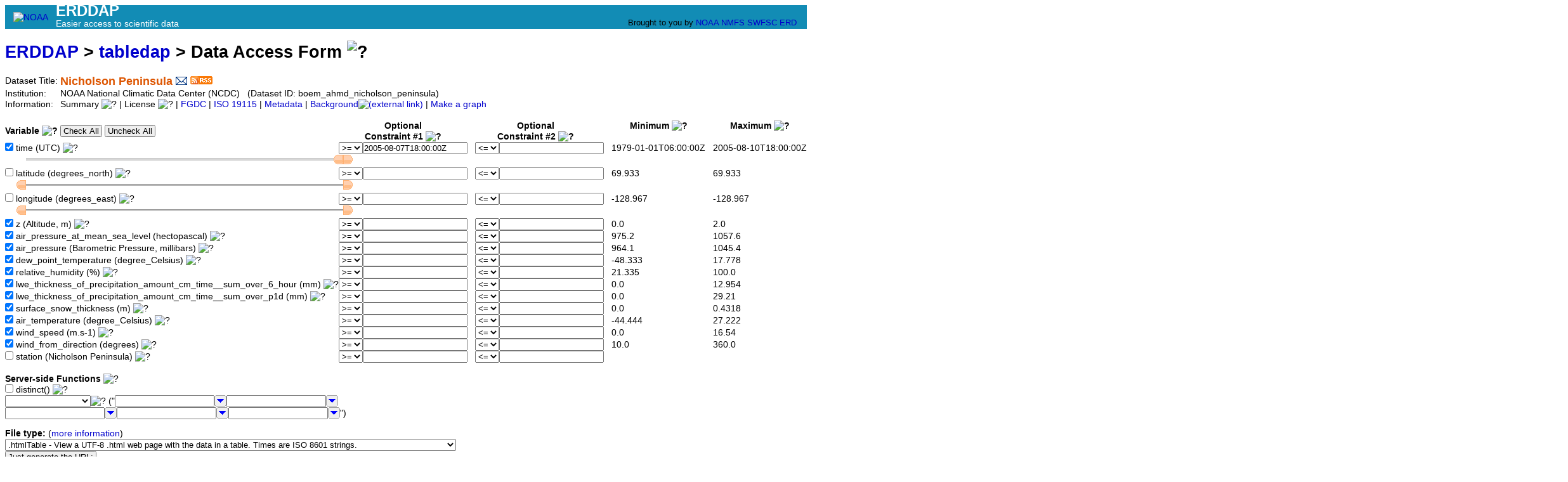

--- FILE ---
content_type: text/html;charset=UTF-8
request_url: http://erddap.aoos.org/erddap/tabledap/boem_ahmd_nicholson_peninsula.html
body_size: 15979
content:
<!DOCTYPE html>
<html lang="en-US">
<head>
<meta charset="UTF-8">
<title>ERDDAP - Nicholson Peninsula - Data Access Form</title>
<link rel="shortcut icon" href="http://erddap.aoos.org/erddap/images/favicon.ico">
<link href="http://erddap.aoos.org/erddap/images/erddap2.css" rel="stylesheet" type="text/css">
<meta name="viewport" content="width=device-width, initial-scale=1">
<link rel="alternate" type="application/rss+xml" 
  href="https://erddap.aoos.org/erddap/rss/boem_ahmd_nicholson_peninsula.rss" 
  title="ERDDAP: Nicholson Peninsula">

</head>
<body> <table class="compact nowrap" style="width:100%; background-color:#128CB5;">
  <tr>
    <td style="text-align:center; width:80px;"><a rel="bookmark"
      href="https://www.noaa.gov/"><img
      title="National Oceanic and Atmospheric Administration"
      src="http://erddap.aoos.org/erddap/images/noaab.png" alt="NOAA"
      style="vertical-align:middle;"></a></td>
    <td style="text-align:left; font-size:x-large; color:#FFFFFF; ">
      <strong>ERDDAP</strong>
      <br><small><small><small>Easier access to scientific data</small></small></small>
      </td>
    <td style="text-align:right; font-size:small;">
      
      <br>Brought to you by
      <a title="National Oceanic and Atmospheric Administration" rel="bookmark"
      href="https://www.noaa.gov">NOAA</a>
      <a title="National Marine Fisheries Service" rel="bookmark"
      href="https://www.fisheries.noaa.gov">NMFS</a>
      <a title="Southwest Fisheries Science Center" rel="bookmark"
      href="https://www.fisheries.noaa.gov/about/southwest-fisheries-science-center">SWFSC</a>
      <a title="Environmental Research Division" rel="bookmark"
      href="https://www.fisheries.noaa.gov/about/environmental-research-division-southwest-fisheries-science-center">ERD</a>
      &nbsp; &nbsp;
      </td>
  </tr>
</table>

<!-- Big HTML tooltips are generated with wz_tooltip from 
    http://wztip.info/index.php/Main_Page (LGPL license) -->
<script src="http://erddap.aoos.org/erddap/images/wz_tooltip.js"></script>

<!-- Drag and Drop is performed by wz_dragdrop from
     http://www.walterzorn.com/dragdrop/dragdrop_e.htm (LGPL license) -->
<script src="http&#x3a;&#x2f;&#x2f;erddap&#x2e;aoos&#x2e;org&#x2f;erddap&#x2f;images&#x2f;wz_dragdrop.js"></script>

<div class="standard_width">

<h1 class="nowrap"><a title="Click here to return to the ERDDAP home page." 
rel="start" href="http://erddap.aoos.org/erddap/index.html">ERDDAP</a>
 &gt; <a rel="contents" href="http&#x3a;&#x2f;&#x2f;erddap&#x2e;aoos&#x2e;org&#x2f;erddap&#x2f;tabledap&#x2f;index&#x2e;html&#x3f;page&#x3d;1&#x26;itemsPerPage&#x3d;1000">tabledap</a>
 &gt; Data Access Form
<img src="http&#x3a;&#x2f;&#x2f;erddap&#x2e;aoos&#x2e;org&#x2f;erddap&#x2f;images&#x2f;QuestionMark&#x2e;png" alt="&#x3f;" onmouseover="Tip('<div class=&quot;standard_max_width&quot;>This Data Access Form helps you download a subset of the data from a dataset with <strong>tabular data</strong> via the OPeNDAP protocol. In tabular datasets, the dataset is represented as a table with columns and rows. Each column (a variable) has one type of data (e.g., Sea Surface Temperature). Each row represents a different sample of the data (e.g., from a different time or location).<p><strong>To download tabular data:</strong> <ol> <li>Select (check) the variables you want to download. <li>Specify constraints for any of the variables (not just the selected variables) to get the subset of data that you want. In most cases, you will at least specify longitude and latitude, or time constraints. <li>For <kbd>File type</kbd>, choose one of the non-image file types (anything but .kml, .pdf, or .png).</ol> This web page just simplifies the creation of tabledap URLs. <br><strong>If you want, you can create these URLs by hand or have a computer program do it.</strong> <br>Then you don\&#39;t have to use this form to get data. See the \&#39;Bypass this form\&#39; link below.</div>')" onmouseout="UnTip()"  >

</h1>
<table class="compact nowrap">
  <tr>
    <td>Dataset Title:&nbsp;</td>
    <td style="vertical-align:middle"><span class="standoutColor" style="font-size:130%; line-height:130%;"><strong>Nicholson Peninsula</strong>
      <a rel="alternate" 
  href="https://erddap.aoos.org/erddap/subscriptions/add.html?datasetID=boem_ahmd_nicholson_peninsula&amp;showErrors=false&amp;email=" 
  title=""><img alt="Subscribe"
    title="Get&#x20;an&#x20;email&#x20;immediately&#x20;whenever&#x20;this&#x20;dataset&#x20;changes&#x2e;&#x2e;&#x2e;" 
    src="http://erddap.aoos.org/erddap/images/envelope.gif" ></a>
      <a rel="alternate" type="application/rss+xml"   href="https://erddap.aoos.org/erddap/rss/boem_ahmd_nicholson_peninsula.rss" 
  title=""><img alt="RSS"
    title="Subscribe to the RSS feed for this dataset..." 
    src="http://erddap.aoos.org/erddap/images/rss.gif" ></a>
      </span>
    </td>
  </tr>
  <tr>
    <td>Institution:&nbsp;</td>
    <td>NOAA National Climatic Data Center (NCDC)&nbsp;&nbsp;
    (Dataset ID: boem_ahmd_nicholson_peninsula)</td>
  </tr>

  <tr>
    <td>Information:&nbsp;</td>
    <td>Summary <img src="http&#x3a;&#x2f;&#x2f;erddap&#x2e;aoos&#x2e;org&#x2f;erddap&#x2f;images&#x2f;QuestionMark&#x2e;png" alt="&#x3f;" onmouseover="Tip('<div class=&quot;standard_max_width&quot;>Timeseries data from \&#39;Nicholson Peninsula\&#39; (boem_ahmd_nicholson_peninsula)<br><br>cdm_data_type = TimeSeriesProfile<br>VARIABLES:<br>time (seconds since 1970-01-01T00:00:00Z)<br>latitude (degrees_north)<br>longitude (degrees_east)<br>z (Altitude, m)<br>air_pressure_at_mean_sea_level (Air Pressure At Sea Level, hectopascal)<br>air_pressure (Barometric Pressure, millibars)<br>dew_point_temperature (Dew Point, degree_Celsius)<br>relative_humidity (&#37;)<br>lwe_thickness_of_precipitation_amount_cm_time__sum_over_6_hour (Precipitation (accumulation), mm)<br>lwe_thickness_of_precipitation_amount_cm_time__sum_over_p1d (Precipitation (accumulation), mm)<br>surface_snow_thickness (Snow Depth, m)<br>air_temperature (degree_Celsius)<br>wind_speed (m.s-1)<br>wind_from_direction (degrees)<br>station (Nicholson Peninsula)<br></div>')" onmouseout="UnTip()"  >

    | License <img src="http&#x3a;&#x2f;&#x2f;erddap&#x2e;aoos&#x2e;org&#x2f;erddap&#x2f;images&#x2f;QuestionMark&#x2e;png" alt="&#x3f;" onmouseover="Tip('<div class=&quot;standard_max_width&quot;>The data may be used and redistributed for free but is not intended<br>for legal use, since it may contain inaccuracies. Neither the data<br>Contributor, ERD, NOAA, nor the United States Government, nor any<br>of their employees or contractors, makes any warranty, express or<br>implied, including warranties of merchantability and fitness for a<br>particular purpose, or assumes any legal liability for the accuracy,<br>completeness, or usefulness, of this information.</div>')" onmouseout="UnTip()"  >

     | <a rel="alternate" 
          title="FGDC-STD-001-1998 Metadata" 
          href="http://erddap.aoos.org/erddap/tabledap/boem_ahmd_nicholson_peninsula.fgdc">FGDC</a>
     | <a rel="alternate" 
          title="ISO 19115-2/19139 Metadata" 
          href="http://erddap.aoos.org/erddap/tabledap/boem_ahmd_nicholson_peninsula.iso19115">ISO 19115</a>
     | <a rel="alternate" 
          title="Click to see a list of this dataset's variables and the complete list of metadata attributes." 
          href="http://erddap.aoos.org/erddap/info/boem_ahmd_nicholson_peninsula/index.html">Metadata</a>
     | <a rel="bookmark" 
          title="Click to see background information from the source of this dataset." 
          href="https&#x3a;&#x2f;&#x2f;sensors&#x2e;ioos&#x2e;us&#x2f;&#x23;metadata&#x2f;127315&#x2f;station">Background<img
    src="http://erddap.aoos.org/erddap/images/external.png" alt=" (external link)"
    title="This link to an external website does not constitute an endorsement."></a>



     | <a rel="alternate" title="Click to see Make A Graph for this dataset." 
         href="http://erddap.aoos.org/erddap/tabledap/boem_ahmd_nicholson_peninsula.graph">Make a graph</a>
</td>
  </tr>
</table>
&nbsp;
<noscript><div style="color:red"><strong>To work correctly, this web page requires that JavaScript be enabled in your browser.</strong> Please:
<br>1) Enable JavaScript in your browser:
<br>&nbsp;&nbsp;&nbsp;&nbsp;&nbsp; &bull; Chrome: "Settings : Advanced : Privacy and security : Site Settings : JavaScript"
<br>&nbsp;&nbsp;&nbsp;&nbsp;&nbsp; &bull; Firefox: (it should be always on!)"
<br>&nbsp;&nbsp;&nbsp;&nbsp;&nbsp; &bull; Opera: "Settings : Websites : JavaScript"
<br>&nbsp;&nbsp;&nbsp;&nbsp;&nbsp; &bull; Safari: "Safari : Preferences : Security : Enable JavaScript"
<br>2) Reload this web page.
<br>&nbsp;</div>
</noscript>
<form name="form1" method="GET"
  action="javascript:void(0);"  >
<script> 
function percentEncode(s) { 
  var s2="";
  for (var i = 0; i < s.length; i++) {
    var ch=s.charAt(i);
    if (ch == "\xA0") s2+="%20";
    else s2+=encodeURIComponent(ch);
  }
  return s2;
}
</script>
<table class="compact nowrap">
<tr>
  <th class="L">Variable <img src="http&#x3a;&#x2f;&#x2f;erddap&#x2e;aoos&#x2e;org&#x2f;erddap&#x2f;images&#x2f;QuestionMark&#x2e;png" alt="&#x3f;" onmouseover="Tip('<div class=&quot;narrow_max_width&quot;>A tabular dataset can be thought of as a large table with rows and columns. Variables are the columns in the table. Select (check) the variables that you want included in the results table. The constraints determine which rows of data from the original table are included in the results table.</div>')" onmouseout="UnTip()"  >
<input type="button" name="CheckAll" value="Check&#x20;All" onclick="form1.varch0.checked=true;form1.varch1.checked=true;form1.varch2.checked=true;form1.varch3.checked=true;form1.varch4.checked=true;form1.varch5.checked=true;form1.varch6.checked=true;form1.varch7.checked=true;form1.varch8.checked=true;form1.varch9.checked=true;form1.varch10.checked=true;form1.varch11.checked=true;form1.varch12.checked=true;form1.varch13.checked=true;form1.varch14.checked=true;"
   onmouseover="Tip('Click here to select all variables.')" onmouseout="UnTip()"   >
<input type="button" name="UncheckAll" value="Uncheck&#x20;All" onclick="form1.varch0.checked=false;form1.varch1.checked=false;form1.varch2.checked=false;form1.varch3.checked=false;form1.varch4.checked=false;form1.varch5.checked=false;form1.varch6.checked=false;form1.varch7.checked=false;form1.varch8.checked=false;form1.varch9.checked=false;form1.varch10.checked=false;form1.varch11.checked=false;form1.varch12.checked=false;form1.varch13.checked=false;form1.varch14.checked=false;"
   onmouseover="Tip('Click here to de-select all variables.')" onmouseout="UnTip()"   >
  &nbsp;</th>
  <th colspan="2">Optional<br>Constraint #1 <img src="http&#x3a;&#x2f;&#x2f;erddap&#x2e;aoos&#x2e;org&#x2f;erddap&#x2f;images&#x2f;QuestionMark&#x2e;png" alt="&#x3f;" onmouseover="Tip('<div class=&quot;narrow_max_width&quot;>Constraints <ul><li>These optional constraints let you specify a subset of the data. <li>The constraints determine which rows of data from the original table are included in the results table. <li>The constraints are applied to each row of the original table. <li>If all the constraints evaluate to <kbd>true</kbd> for a given row, that row is included in the results table. <li>Constraints can be applied to any variable, not just the variables you download. </ul></div>')" onmouseout="UnTip()"  >
</th>
  <th colspan="2">Optional<br>Constraint #2 <img src="http&#x3a;&#x2f;&#x2f;erddap&#x2e;aoos&#x2e;org&#x2f;erddap&#x2f;images&#x2f;QuestionMark&#x2e;png" alt="&#x3f;" onmouseover="Tip('<div class=&quot;narrow_max_width&quot;>Constraints <ul><li>These optional constraints let you specify a subset of the data. <li>The constraints determine which rows of data from the original table are included in the results table. <li>The constraints are applied to each row of the original table. <li>If all the constraints evaluate to <kbd>true</kbd> for a given row, that row is included in the results table. <li>Constraints can be applied to any variable, not just the variables you download. </ul></div>')" onmouseout="UnTip()"  >
</th>
  <th>&nbsp;&nbsp;&nbsp;Minimum <img src="http&#x3a;&#x2f;&#x2f;erddap&#x2e;aoos&#x2e;org&#x2f;erddap&#x2f;images&#x2f;QuestionMark&#x2e;png" alt="&#x3f;" onmouseover="Tip('For your information: these are the minimum values of the variables.')" onmouseout="UnTip()"  >
<br>&nbsp;</th>
  <th>&nbsp;&nbsp;&nbsp;Maximum <img src="http&#x3a;&#x2f;&#x2f;erddap&#x2e;aoos&#x2e;org&#x2f;erddap&#x2f;images&#x2f;QuestionMark&#x2e;png" alt="&#x3f;" onmouseover="Tip('For your information: these are the maximum values of the variables.')" onmouseout="UnTip()"  >
<br>&nbsp;</th>
</tr>
<tr>
  <td><input type="checkbox" name="varch0" value="time"
   onmouseover="Tip('Check the variables you want to download.')" onmouseout="UnTip()"  
  checked="checked" >&nbsp;time (UTC) <img src="http&#x3a;&#x2f;&#x2f;erddap&#x2e;aoos&#x2e;org&#x2f;erddap&#x2f;images&#x2f;QuestionMark&#x2e;png" alt="&#x3f;" onmouseover="Tip('<div class=&quot;standard_max_width&quot;>&nbsp;&nbsp;Float64 time {<br>&nbsp;&nbsp;&nbsp;&nbsp;UInt32 _ChunkSizes 512;<br>&nbsp;&nbsp;&nbsp;&nbsp;String _CoordinateAxisType &quot;Time&quot;;<br>&nbsp;&nbsp;&nbsp;&nbsp;Float64 actual_range 2.840184e+8, 1.1236968e+9;<br>&nbsp;&nbsp;&nbsp;&nbsp;String axis &quot;T&quot;;<br>&nbsp;&nbsp;&nbsp;&nbsp;String calendar &quot;gregorian&quot;;<br>&nbsp;&nbsp;&nbsp;&nbsp;String cf_role &quot;profile_id&quot;;<br>&nbsp;&nbsp;&nbsp;&nbsp;String ioos_category &quot;Time&quot;;<br>&nbsp;&nbsp;&nbsp;&nbsp;String long_name &quot;Time&quot;;<br>&nbsp;&nbsp;&nbsp;&nbsp;String standard_name &quot;time&quot;;<br>&nbsp;&nbsp;&nbsp;&nbsp;String time_origin &quot;01-JAN-1970 00:00:00&quot;;<br>&nbsp;&nbsp;&nbsp;&nbsp;String units &quot;seconds since 1970-01-01T00:00:00Z&quot;;<br>&nbsp;&nbsp;}<br></div>')" onmouseout="UnTip()"  >

<input type="hidden" name="previous&#x5f;varch0" value="true" >
  &nbsp;</td>
  <td><select name="op0&#x5f;0" size="1"
   onmouseover="Tip('Select an operator for this constraint.')" onmouseout="UnTip()"    >
<option value="!=">!=
<option value="=~">=~
<option value="&#37;3C=">&lt;=
<option value="&#37;3E=" selected="selected">&gt;=
<option value="=">=
<option value="&#37;3C">&lt;
<option value="&#37;3E">&gt;
</select>  </td>
  <td><input type="text" name="val0&#x5f;0" value="2005&#x2d;08&#x2d;07T18&#x3a;00&#x3a;00Z"
  onkeypress=' var key = window.event? event.keyCode : event.which? event.which : 0;  return key != 13;' 
   onmouseover="Tip('Optional: Enter an ISO-8601-formatted time (e.g., 2008-07-04T12:30:00Z) <br>to make a constraint for this variable.<br>&nbsp;<br>time ranges from 1979-01-01T06:00:00Z to 2005-08-10T18:00:00Z.')" onmouseout="UnTip()"  
  size="19" maxlength="255"  >  </td>
  <td>&nbsp;&nbsp;&nbsp;<select name="op0&#x5f;1" size="1"
   onmouseover="Tip('Select an operator for this constraint.')" onmouseout="UnTip()"    >
<option value="!=">!=
<option value="=~">=~
<option value="&#37;3C=" selected="selected">&lt;=
<option value="&#37;3E=">&gt;=
<option value="=">=
<option value="&#37;3C">&lt;
<option value="&#37;3E">&gt;
</select>  </td>
  <td><input type="text" name="val0&#x5f;1" value=""
  onkeypress=' var key = window.event? event.keyCode : event.which? event.which : 0;  return key != 13;' 
   onmouseover="Tip('Optional: Enter an ISO-8601-formatted time (e.g., 2008-07-04T12:30:00Z) <br>to make a constraint for this variable.<br>&nbsp;<br>time ranges from 1979-01-01T06:00:00Z to 2005-08-10T18:00:00Z.')" onmouseout="UnTip()"  
  size="19" maxlength="255"  >  </td>
  <td>&nbsp;&nbsp;&nbsp;1979-01-01T06:00:00Z</td>
  <td>&nbsp;&nbsp;&nbsp;2005-08-10T18:00:00Z</td>
</tr>
<tr>
  <td colspan="5">
    <img src="http&#x3a;&#x2f;&#x2f;erddap&#x2e;aoos&#x2e;org&#x2f;erddap&#x2f;images&#x2f;spacer&#x2e;gif" width="10" height="1"  alt="&nbsp;">
      <img id="sliderLeft0" src="http&#x3a;&#x2f;&#x2f;erddap&#x2e;aoos&#x2e;org&#x2f;erddap&#x2f;images&#x2f;sliderLeft&#x2e;gif" 
        width="15" height="17"  alt="&#x3c;">
      <img id="sliderBg0" src="http&#x3a;&#x2f;&#x2f;erddap&#x2e;aoos&#x2e;org&#x2f;erddap&#x2f;images&#x2f;sliderBg&#x2e;gif" 
        width="500" height="17"  alt="slider">
      <img id="sliderRight0" src="http&#x3a;&#x2f;&#x2f;erddap&#x2e;aoos&#x2e;org&#x2f;erddap&#x2f;images&#x2f;sliderRight&#x2e;gif" 
        width="15" height="17"  alt="&#x3e;">
  </td>
  <td colspan="2"></td>
</tr>
<tr>
  <td><input type="checkbox" name="varch1" value="latitude"
   onmouseover="Tip('Check the variables you want to download.')" onmouseout="UnTip()"   >&nbsp;latitude (degrees_north) <img src="http&#x3a;&#x2f;&#x2f;erddap&#x2e;aoos&#x2e;org&#x2f;erddap&#x2f;images&#x2f;QuestionMark&#x2e;png" alt="&#x3f;" onmouseover="Tip('<div class=&quot;standard_max_width&quot;>&nbsp;&nbsp;Float64 latitude {<br>&nbsp;&nbsp;&nbsp;&nbsp;String _CoordinateAxisType &quot;Lat&quot;;<br>&nbsp;&nbsp;&nbsp;&nbsp;Float64 _FillValue NaN;<br>&nbsp;&nbsp;&nbsp;&nbsp;Float64 actual_range 69.933, 69.933;<br>&nbsp;&nbsp;&nbsp;&nbsp;String axis &quot;Y&quot;;<br>&nbsp;&nbsp;&nbsp;&nbsp;String ioos_category &quot;Location&quot;;<br>&nbsp;&nbsp;&nbsp;&nbsp;String long_name &quot;Latitude&quot;;<br>&nbsp;&nbsp;&nbsp;&nbsp;String standard_name &quot;latitude&quot;;<br>&nbsp;&nbsp;&nbsp;&nbsp;String units &quot;degrees_north&quot;;<br>&nbsp;&nbsp;}<br></div>')" onmouseout="UnTip()"  >

<input type="hidden" name="previous&#x5f;varch1" value="false" >
  &nbsp;</td>
  <td><select name="op1&#x5f;0" size="1"
   onmouseover="Tip('Select an operator for this constraint.')" onmouseout="UnTip()"    >
<option value="!=">!=
<option value="=~">=~
<option value="&#37;3C=">&lt;=
<option value="&#37;3E=" selected="selected">&gt;=
<option value="=">=
<option value="&#37;3C">&lt;
<option value="&#37;3E">&gt;
</select>  </td>
  <td><input type="text" name="val1&#x5f;0" value=""
  onkeypress=' var key = window.event? event.keyCode : event.which? event.which : 0;  return key != 13;' 
   onmouseover="Tip('Optional: Enter a number to make a constraint for this variable.<br>&nbsp;<br>latitude ranges from 69.933 to 69.933.')" onmouseout="UnTip()"  
  size="19" maxlength="255"  >  </td>
  <td>&nbsp;&nbsp;&nbsp;<select name="op1&#x5f;1" size="1"
   onmouseover="Tip('Select an operator for this constraint.')" onmouseout="UnTip()"    >
<option value="!=">!=
<option value="=~">=~
<option value="&#37;3C=" selected="selected">&lt;=
<option value="&#37;3E=">&gt;=
<option value="=">=
<option value="&#37;3C">&lt;
<option value="&#37;3E">&gt;
</select>  </td>
  <td><input type="text" name="val1&#x5f;1" value=""
  onkeypress=' var key = window.event? event.keyCode : event.which? event.which : 0;  return key != 13;' 
   onmouseover="Tip('Optional: Enter a number to make a constraint for this variable.<br>&nbsp;<br>latitude ranges from 69.933 to 69.933.')" onmouseout="UnTip()"  
  size="19" maxlength="255"  >  </td>
  <td>&nbsp;&nbsp;&nbsp;69.933</td>
  <td>&nbsp;&nbsp;&nbsp;69.933</td>
</tr>
<tr>
  <td colspan="5">
    <img src="http&#x3a;&#x2f;&#x2f;erddap&#x2e;aoos&#x2e;org&#x2f;erddap&#x2f;images&#x2f;spacer&#x2e;gif" width="10" height="1"  alt="&nbsp;">
      <img id="sliderLeft1" src="http&#x3a;&#x2f;&#x2f;erddap&#x2e;aoos&#x2e;org&#x2f;erddap&#x2f;images&#x2f;sliderLeft&#x2e;gif" 
        width="15" height="17"  alt="&#x3c;">
      <img id="sliderBg1" src="http&#x3a;&#x2f;&#x2f;erddap&#x2e;aoos&#x2e;org&#x2f;erddap&#x2f;images&#x2f;sliderBg&#x2e;gif" 
        width="500" height="17"  alt="slider">
      <img id="sliderRight1" src="http&#x3a;&#x2f;&#x2f;erddap&#x2e;aoos&#x2e;org&#x2f;erddap&#x2f;images&#x2f;sliderRight&#x2e;gif" 
        width="15" height="17"  alt="&#x3e;">
  </td>
  <td colspan="2"></td>
</tr>
<tr>
  <td><input type="checkbox" name="varch2" value="longitude"
   onmouseover="Tip('Check the variables you want to download.')" onmouseout="UnTip()"   >&nbsp;longitude (degrees_east) <img src="http&#x3a;&#x2f;&#x2f;erddap&#x2e;aoos&#x2e;org&#x2f;erddap&#x2f;images&#x2f;QuestionMark&#x2e;png" alt="&#x3f;" onmouseover="Tip('<div class=&quot;standard_max_width&quot;>&nbsp;&nbsp;Float64 longitude {<br>&nbsp;&nbsp;&nbsp;&nbsp;String _CoordinateAxisType &quot;Lon&quot;;<br>&nbsp;&nbsp;&nbsp;&nbsp;Float64 _FillValue NaN;<br>&nbsp;&nbsp;&nbsp;&nbsp;Float64 actual_range -128.967, -128.967;<br>&nbsp;&nbsp;&nbsp;&nbsp;String axis &quot;X&quot;;<br>&nbsp;&nbsp;&nbsp;&nbsp;String ioos_category &quot;Location&quot;;<br>&nbsp;&nbsp;&nbsp;&nbsp;String long_name &quot;Longitude&quot;;<br>&nbsp;&nbsp;&nbsp;&nbsp;String standard_name &quot;longitude&quot;;<br>&nbsp;&nbsp;&nbsp;&nbsp;String units &quot;degrees_east&quot;;<br>&nbsp;&nbsp;}<br></div>')" onmouseout="UnTip()"  >

<input type="hidden" name="previous&#x5f;varch2" value="false" >
  &nbsp;</td>
  <td><select name="op2&#x5f;0" size="1"
   onmouseover="Tip('Select an operator for this constraint.')" onmouseout="UnTip()"    >
<option value="!=">!=
<option value="=~">=~
<option value="&#37;3C=">&lt;=
<option value="&#37;3E=" selected="selected">&gt;=
<option value="=">=
<option value="&#37;3C">&lt;
<option value="&#37;3E">&gt;
</select>  </td>
  <td><input type="text" name="val2&#x5f;0" value=""
  onkeypress=' var key = window.event? event.keyCode : event.which? event.which : 0;  return key != 13;' 
   onmouseover="Tip('Optional: Enter a number to make a constraint for this variable.<br>&nbsp;<br>longitude ranges from -128.967 to -128.967.')" onmouseout="UnTip()"  
  size="19" maxlength="255"  >  </td>
  <td>&nbsp;&nbsp;&nbsp;<select name="op2&#x5f;1" size="1"
   onmouseover="Tip('Select an operator for this constraint.')" onmouseout="UnTip()"    >
<option value="!=">!=
<option value="=~">=~
<option value="&#37;3C=" selected="selected">&lt;=
<option value="&#37;3E=">&gt;=
<option value="=">=
<option value="&#37;3C">&lt;
<option value="&#37;3E">&gt;
</select>  </td>
  <td><input type="text" name="val2&#x5f;1" value=""
  onkeypress=' var key = window.event? event.keyCode : event.which? event.which : 0;  return key != 13;' 
   onmouseover="Tip('Optional: Enter a number to make a constraint for this variable.<br>&nbsp;<br>longitude ranges from -128.967 to -128.967.')" onmouseout="UnTip()"  
  size="19" maxlength="255"  >  </td>
  <td>&nbsp;&nbsp;&nbsp;-128.967</td>
  <td>&nbsp;&nbsp;&nbsp;-128.967</td>
</tr>
<tr>
  <td colspan="5">
    <img src="http&#x3a;&#x2f;&#x2f;erddap&#x2e;aoos&#x2e;org&#x2f;erddap&#x2f;images&#x2f;spacer&#x2e;gif" width="10" height="1"  alt="&nbsp;">
      <img id="sliderLeft2" src="http&#x3a;&#x2f;&#x2f;erddap&#x2e;aoos&#x2e;org&#x2f;erddap&#x2f;images&#x2f;sliderLeft&#x2e;gif" 
        width="15" height="17"  alt="&#x3c;">
      <img id="sliderBg2" src="http&#x3a;&#x2f;&#x2f;erddap&#x2e;aoos&#x2e;org&#x2f;erddap&#x2f;images&#x2f;sliderBg&#x2e;gif" 
        width="500" height="17"  alt="slider">
      <img id="sliderRight2" src="http&#x3a;&#x2f;&#x2f;erddap&#x2e;aoos&#x2e;org&#x2f;erddap&#x2f;images&#x2f;sliderRight&#x2e;gif" 
        width="15" height="17"  alt="&#x3e;">
  </td>
  <td colspan="2"></td>
</tr>
<tr>
  <td><input type="checkbox" name="varch3" value="z"
   onmouseover="Tip('Check the variables you want to download.')" onmouseout="UnTip()"  
  checked="checked" >&nbsp;z (Altitude, m) <img src="http&#x3a;&#x2f;&#x2f;erddap&#x2e;aoos&#x2e;org&#x2f;erddap&#x2f;images&#x2f;QuestionMark&#x2e;png" alt="&#x3f;" onmouseover="Tip('<div class=&quot;standard_max_width&quot;>&nbsp;&nbsp;Float64 z {<br>&nbsp;&nbsp;&nbsp;&nbsp;UInt32 _ChunkSizes 512;<br>&nbsp;&nbsp;&nbsp;&nbsp;String _CoordinateAxisType &quot;Height&quot;;<br>&nbsp;&nbsp;&nbsp;&nbsp;String _CoordinateZisPositive &quot;up&quot;;<br>&nbsp;&nbsp;&nbsp;&nbsp;Float64 _FillValue NaN;<br>&nbsp;&nbsp;&nbsp;&nbsp;Float64 actual_range 0.0, 2.0;<br>&nbsp;&nbsp;&nbsp;&nbsp;String axis &quot;Z&quot;;<br>&nbsp;&nbsp;&nbsp;&nbsp;String ioos_category &quot;Location&quot;;<br>&nbsp;&nbsp;&nbsp;&nbsp;String long_name &quot;Altitude&quot;;<br>&nbsp;&nbsp;&nbsp;&nbsp;String positive &quot;up&quot;;<br>&nbsp;&nbsp;&nbsp;&nbsp;String standard_name &quot;altitude&quot;;<br>&nbsp;&nbsp;&nbsp;&nbsp;String units &quot;m&quot;;<br>&nbsp;&nbsp;}<br></div>')" onmouseout="UnTip()"  >

<input type="hidden" name="previous&#x5f;varch3" value="true" >
  &nbsp;</td>
  <td><select name="op3&#x5f;0" size="1"
   onmouseover="Tip('Select an operator for this constraint.')" onmouseout="UnTip()"    >
<option value="!=">!=
<option value="=~">=~
<option value="&#37;3C=">&lt;=
<option value="&#37;3E=" selected="selected">&gt;=
<option value="=">=
<option value="&#37;3C">&lt;
<option value="&#37;3E">&gt;
</select>  </td>
  <td><input type="text" name="val3&#x5f;0" value=""
  onkeypress=' var key = window.event? event.keyCode : event.which? event.which : 0;  return key != 13;' 
   onmouseover="Tip('Optional: Enter a number to make a constraint for this variable.<br>&nbsp;<br>z ranges from 0.0 to 2.0.')" onmouseout="UnTip()"  
  size="19" maxlength="255"  >  </td>
  <td>&nbsp;&nbsp;&nbsp;<select name="op3&#x5f;1" size="1"
   onmouseover="Tip('Select an operator for this constraint.')" onmouseout="UnTip()"    >
<option value="!=">!=
<option value="=~">=~
<option value="&#37;3C=" selected="selected">&lt;=
<option value="&#37;3E=">&gt;=
<option value="=">=
<option value="&#37;3C">&lt;
<option value="&#37;3E">&gt;
</select>  </td>
  <td><input type="text" name="val3&#x5f;1" value=""
  onkeypress=' var key = window.event? event.keyCode : event.which? event.which : 0;  return key != 13;' 
   onmouseover="Tip('Optional: Enter a number to make a constraint for this variable.<br>&nbsp;<br>z ranges from 0.0 to 2.0.')" onmouseout="UnTip()"  
  size="19" maxlength="255"  >  </td>
  <td>&nbsp;&nbsp;&nbsp;0.0</td>
  <td>&nbsp;&nbsp;&nbsp;2.0</td>
</tr>
<tr>
  <td><input type="checkbox" name="varch4" value="air&#x5f;pressure&#x5f;at&#x5f;mean&#x5f;sea&#x5f;level"
   onmouseover="Tip('Check the variables you want to download.')" onmouseout="UnTip()"  
  checked="checked" >&nbsp;air_pressure_at_mean_sea_level (hectopascal) <img src="http&#x3a;&#x2f;&#x2f;erddap&#x2e;aoos&#x2e;org&#x2f;erddap&#x2f;images&#x2f;QuestionMark&#x2e;png" alt="&#x3f;" onmouseover="Tip('<div class=&quot;standard_max_width&quot;>&nbsp;&nbsp;Float64 air_pressure_at_mean_sea_level {<br>&nbsp;&nbsp;&nbsp;&nbsp;UInt32 _ChunkSizes 512;<br>&nbsp;&nbsp;&nbsp;&nbsp;Float64 _FillValue -9999.0;<br>&nbsp;&nbsp;&nbsp;&nbsp;Float64 actual_range 975.2, 1057.6;<br>&nbsp;&nbsp;&nbsp;&nbsp;String id &quot;1099231&quot;;<br>&nbsp;&nbsp;&nbsp;&nbsp;String ioos_category &quot;Other&quot;;<br>&nbsp;&nbsp;&nbsp;&nbsp;String long_name &quot;Air Pressure At Sea Level&quot;;<br>&nbsp;&nbsp;&nbsp;&nbsp;Float64 missing_value -9999.0;<br>&nbsp;&nbsp;&nbsp;&nbsp;String platform &quot;station&quot;;<br>&nbsp;&nbsp;&nbsp;&nbsp;String short_name &quot;air_pressure_at_mean_sea_level&quot;;<br>&nbsp;&nbsp;&nbsp;&nbsp;String standard_name &quot;air_pressure_at_mean_sea_level&quot;;<br>&nbsp;&nbsp;&nbsp;&nbsp;String standard_name_url &quot;http://mmisw.org/ont/cf/parameter/air_pressure_at_mean_sea_level&quot;;<br>&nbsp;&nbsp;&nbsp;&nbsp;String units &quot;hectopascal&quot;;<br>&nbsp;&nbsp;}<br></div>')" onmouseout="UnTip()"  >

<input type="hidden" name="previous&#x5f;varch4" value="true" >
  &nbsp;</td>
  <td><select name="op4&#x5f;0" size="1"
   onmouseover="Tip('Select an operator for this constraint.')" onmouseout="UnTip()"    >
<option value="!=">!=
<option value="=~">=~
<option value="&#37;3C=">&lt;=
<option value="&#37;3E=" selected="selected">&gt;=
<option value="=">=
<option value="&#37;3C">&lt;
<option value="&#37;3E">&gt;
</select>  </td>
  <td><input type="text" name="val4&#x5f;0" value=""
  onkeypress=' var key = window.event? event.keyCode : event.which? event.which : 0;  return key != 13;' 
   onmouseover="Tip('Optional: Enter a number to make a constraint for this variable.<br>&nbsp;<br>air_pressure_at_mean_sea_level ranges from 975.2 to 1057.6.')" onmouseout="UnTip()"  
  size="19" maxlength="255"  >  </td>
  <td>&nbsp;&nbsp;&nbsp;<select name="op4&#x5f;1" size="1"
   onmouseover="Tip('Select an operator for this constraint.')" onmouseout="UnTip()"    >
<option value="!=">!=
<option value="=~">=~
<option value="&#37;3C=" selected="selected">&lt;=
<option value="&#37;3E=">&gt;=
<option value="=">=
<option value="&#37;3C">&lt;
<option value="&#37;3E">&gt;
</select>  </td>
  <td><input type="text" name="val4&#x5f;1" value=""
  onkeypress=' var key = window.event? event.keyCode : event.which? event.which : 0;  return key != 13;' 
   onmouseover="Tip('Optional: Enter a number to make a constraint for this variable.<br>&nbsp;<br>air_pressure_at_mean_sea_level ranges from 975.2 to 1057.6.')" onmouseout="UnTip()"  
  size="19" maxlength="255"  >  </td>
  <td>&nbsp;&nbsp;&nbsp;975.2</td>
  <td>&nbsp;&nbsp;&nbsp;1057.6</td>
</tr>
<tr>
  <td><input type="checkbox" name="varch5" value="air&#x5f;pressure"
   onmouseover="Tip('Check the variables you want to download.')" onmouseout="UnTip()"  
  checked="checked" >&nbsp;air_pressure (Barometric Pressure, millibars) <img src="http&#x3a;&#x2f;&#x2f;erddap&#x2e;aoos&#x2e;org&#x2f;erddap&#x2f;images&#x2f;QuestionMark&#x2e;png" alt="&#x3f;" onmouseover="Tip('<div class=&quot;standard_max_width&quot;>&nbsp;&nbsp;Float64 air_pressure {<br>&nbsp;&nbsp;&nbsp;&nbsp;UInt32 _ChunkSizes 512;<br>&nbsp;&nbsp;&nbsp;&nbsp;Float64 _FillValue -9999.0;<br>&nbsp;&nbsp;&nbsp;&nbsp;Float64 actual_range 964.1, 1045.4;<br>&nbsp;&nbsp;&nbsp;&nbsp;String id &quot;1099234&quot;;<br>&nbsp;&nbsp;&nbsp;&nbsp;String ioos_category &quot;Other&quot;;<br>&nbsp;&nbsp;&nbsp;&nbsp;String long_name &quot;Barometric Pressure&quot;;<br>&nbsp;&nbsp;&nbsp;&nbsp;Float64 missing_value -9999.0;<br>&nbsp;&nbsp;&nbsp;&nbsp;String platform &quot;station&quot;;<br>&nbsp;&nbsp;&nbsp;&nbsp;String short_name &quot;air_pressure&quot;;<br>&nbsp;&nbsp;&nbsp;&nbsp;String standard_name &quot;air_pressure&quot;;<br>&nbsp;&nbsp;&nbsp;&nbsp;String standard_name_url &quot;http://mmisw.org/ont/cf/parameter/air_pressure&quot;;<br>&nbsp;&nbsp;&nbsp;&nbsp;String units &quot;millibars&quot;;<br>&nbsp;&nbsp;}<br></div>')" onmouseout="UnTip()"  >

<input type="hidden" name="previous&#x5f;varch5" value="true" >
  &nbsp;</td>
  <td><select name="op5&#x5f;0" size="1"
   onmouseover="Tip('Select an operator for this constraint.')" onmouseout="UnTip()"    >
<option value="!=">!=
<option value="=~">=~
<option value="&#37;3C=">&lt;=
<option value="&#37;3E=" selected="selected">&gt;=
<option value="=">=
<option value="&#37;3C">&lt;
<option value="&#37;3E">&gt;
</select>  </td>
  <td><input type="text" name="val5&#x5f;0" value=""
  onkeypress=' var key = window.event? event.keyCode : event.which? event.which : 0;  return key != 13;' 
   onmouseover="Tip('Optional: Enter a number to make a constraint for this variable.<br>&nbsp;<br>air_pressure ranges from 964.1 to 1045.4.')" onmouseout="UnTip()"  
  size="19" maxlength="255"  >  </td>
  <td>&nbsp;&nbsp;&nbsp;<select name="op5&#x5f;1" size="1"
   onmouseover="Tip('Select an operator for this constraint.')" onmouseout="UnTip()"    >
<option value="!=">!=
<option value="=~">=~
<option value="&#37;3C=" selected="selected">&lt;=
<option value="&#37;3E=">&gt;=
<option value="=">=
<option value="&#37;3C">&lt;
<option value="&#37;3E">&gt;
</select>  </td>
  <td><input type="text" name="val5&#x5f;1" value=""
  onkeypress=' var key = window.event? event.keyCode : event.which? event.which : 0;  return key != 13;' 
   onmouseover="Tip('Optional: Enter a number to make a constraint for this variable.<br>&nbsp;<br>air_pressure ranges from 964.1 to 1045.4.')" onmouseout="UnTip()"  
  size="19" maxlength="255"  >  </td>
  <td>&nbsp;&nbsp;&nbsp;964.1</td>
  <td>&nbsp;&nbsp;&nbsp;1045.4</td>
</tr>
<tr>
  <td><input type="checkbox" name="varch6" value="dew&#x5f;point&#x5f;temperature"
   onmouseover="Tip('Check the variables you want to download.')" onmouseout="UnTip()"  
  checked="checked" >&nbsp;dew_point_temperature (degree_Celsius) <img src="http&#x3a;&#x2f;&#x2f;erddap&#x2e;aoos&#x2e;org&#x2f;erddap&#x2f;images&#x2f;QuestionMark&#x2e;png" alt="&#x3f;" onmouseover="Tip('<div class=&quot;standard_max_width&quot;>&nbsp;&nbsp;Float64 dew_point_temperature {<br>&nbsp;&nbsp;&nbsp;&nbsp;UInt32 _ChunkSizes 512;<br>&nbsp;&nbsp;&nbsp;&nbsp;Float64 _FillValue -9999.0;<br>&nbsp;&nbsp;&nbsp;&nbsp;Float64 actual_range -48.333, 17.778;<br>&nbsp;&nbsp;&nbsp;&nbsp;String id &quot;1099252&quot;;<br>&nbsp;&nbsp;&nbsp;&nbsp;String ioos_category &quot;Other&quot;;<br>&nbsp;&nbsp;&nbsp;&nbsp;String long_name &quot;Dew Point&quot;;<br>&nbsp;&nbsp;&nbsp;&nbsp;Float64 missing_value -9999.0;<br>&nbsp;&nbsp;&nbsp;&nbsp;String platform &quot;station&quot;;<br>&nbsp;&nbsp;&nbsp;&nbsp;String short_name &quot;dew_point_temperature&quot;;<br>&nbsp;&nbsp;&nbsp;&nbsp;String standard_name &quot;dew_point_temperature&quot;;<br>&nbsp;&nbsp;&nbsp;&nbsp;String standard_name_url &quot;http://mmisw.org/ont/cf/parameter/dew_point_temperature&quot;;<br>&nbsp;&nbsp;&nbsp;&nbsp;String units &quot;degree_Celsius&quot;;<br>&nbsp;&nbsp;}<br></div>')" onmouseout="UnTip()"  >

<input type="hidden" name="previous&#x5f;varch6" value="true" >
  &nbsp;</td>
  <td><select name="op6&#x5f;0" size="1"
   onmouseover="Tip('Select an operator for this constraint.')" onmouseout="UnTip()"    >
<option value="!=">!=
<option value="=~">=~
<option value="&#37;3C=">&lt;=
<option value="&#37;3E=" selected="selected">&gt;=
<option value="=">=
<option value="&#37;3C">&lt;
<option value="&#37;3E">&gt;
</select>  </td>
  <td><input type="text" name="val6&#x5f;0" value=""
  onkeypress=' var key = window.event? event.keyCode : event.which? event.which : 0;  return key != 13;' 
   onmouseover="Tip('Optional: Enter a number to make a constraint for this variable.<br>&nbsp;<br>dew_point_temperature ranges from -48.333 to 17.778.')" onmouseout="UnTip()"  
  size="19" maxlength="255"  >  </td>
  <td>&nbsp;&nbsp;&nbsp;<select name="op6&#x5f;1" size="1"
   onmouseover="Tip('Select an operator for this constraint.')" onmouseout="UnTip()"    >
<option value="!=">!=
<option value="=~">=~
<option value="&#37;3C=" selected="selected">&lt;=
<option value="&#37;3E=">&gt;=
<option value="=">=
<option value="&#37;3C">&lt;
<option value="&#37;3E">&gt;
</select>  </td>
  <td><input type="text" name="val6&#x5f;1" value=""
  onkeypress=' var key = window.event? event.keyCode : event.which? event.which : 0;  return key != 13;' 
   onmouseover="Tip('Optional: Enter a number to make a constraint for this variable.<br>&nbsp;<br>dew_point_temperature ranges from -48.333 to 17.778.')" onmouseout="UnTip()"  
  size="19" maxlength="255"  >  </td>
  <td>&nbsp;&nbsp;&nbsp;-48.333</td>
  <td>&nbsp;&nbsp;&nbsp;17.778</td>
</tr>
<tr>
  <td><input type="checkbox" name="varch7" value="relative&#x5f;humidity"
   onmouseover="Tip('Check the variables you want to download.')" onmouseout="UnTip()"  
  checked="checked" >&nbsp;relative_humidity (%) <img src="http&#x3a;&#x2f;&#x2f;erddap&#x2e;aoos&#x2e;org&#x2f;erddap&#x2f;images&#x2f;QuestionMark&#x2e;png" alt="&#x3f;" onmouseover="Tip('<div class=&quot;standard_max_width&quot;>&nbsp;&nbsp;Float64 relative_humidity {<br>&nbsp;&nbsp;&nbsp;&nbsp;UInt32 _ChunkSizes 512;<br>&nbsp;&nbsp;&nbsp;&nbsp;Float64 _FillValue -9999.0;<br>&nbsp;&nbsp;&nbsp;&nbsp;Float64 actual_range 21.335, 100.0;<br>&nbsp;&nbsp;&nbsp;&nbsp;String id &quot;1099248&quot;;<br>&nbsp;&nbsp;&nbsp;&nbsp;String ioos_category &quot;Other&quot;;<br>&nbsp;&nbsp;&nbsp;&nbsp;String long_name &quot;Relative Humidity&quot;;<br>&nbsp;&nbsp;&nbsp;&nbsp;Float64 missing_value -9999.0;<br>&nbsp;&nbsp;&nbsp;&nbsp;String platform &quot;station&quot;;<br>&nbsp;&nbsp;&nbsp;&nbsp;String short_name &quot;relative_humidity&quot;;<br>&nbsp;&nbsp;&nbsp;&nbsp;String standard_name &quot;relative_humidity&quot;;<br>&nbsp;&nbsp;&nbsp;&nbsp;String standard_name_url &quot;http://mmisw.org/ont/cf/parameter/relative_humidity&quot;;<br>&nbsp;&nbsp;&nbsp;&nbsp;String units &quot;&#37;&quot;;<br>&nbsp;&nbsp;}<br></div>')" onmouseout="UnTip()"  >

<input type="hidden" name="previous&#x5f;varch7" value="true" >
  &nbsp;</td>
  <td><select name="op7&#x5f;0" size="1"
   onmouseover="Tip('Select an operator for this constraint.')" onmouseout="UnTip()"    >
<option value="!=">!=
<option value="=~">=~
<option value="&#37;3C=">&lt;=
<option value="&#37;3E=" selected="selected">&gt;=
<option value="=">=
<option value="&#37;3C">&lt;
<option value="&#37;3E">&gt;
</select>  </td>
  <td><input type="text" name="val7&#x5f;0" value=""
  onkeypress=' var key = window.event? event.keyCode : event.which? event.which : 0;  return key != 13;' 
   onmouseover="Tip('Optional: Enter a number to make a constraint for this variable.<br>&nbsp;<br>relative_humidity ranges from 21.335 to 100.0.')" onmouseout="UnTip()"  
  size="19" maxlength="255"  >  </td>
  <td>&nbsp;&nbsp;&nbsp;<select name="op7&#x5f;1" size="1"
   onmouseover="Tip('Select an operator for this constraint.')" onmouseout="UnTip()"    >
<option value="!=">!=
<option value="=~">=~
<option value="&#37;3C=" selected="selected">&lt;=
<option value="&#37;3E=">&gt;=
<option value="=">=
<option value="&#37;3C">&lt;
<option value="&#37;3E">&gt;
</select>  </td>
  <td><input type="text" name="val7&#x5f;1" value=""
  onkeypress=' var key = window.event? event.keyCode : event.which? event.which : 0;  return key != 13;' 
   onmouseover="Tip('Optional: Enter a number to make a constraint for this variable.<br>&nbsp;<br>relative_humidity ranges from 21.335 to 100.0.')" onmouseout="UnTip()"  
  size="19" maxlength="255"  >  </td>
  <td>&nbsp;&nbsp;&nbsp;21.335</td>
  <td>&nbsp;&nbsp;&nbsp;100.0</td>
</tr>
<tr>
  <td><input type="checkbox" name="varch8" value="lwe&#x5f;thickness&#x5f;of&#x5f;precipitation&#x5f;amount&#x5f;cm&#x5f;time&#x5f;&#x5f;sum&#x5f;over&#x5f;6&#x5f;hour"
   onmouseover="Tip('Check the variables you want to download.')" onmouseout="UnTip()"  
  checked="checked" >&nbsp;lwe_thickness_of_precipitation_amount_cm_time__sum_over_6_hour (mm) <img src="http&#x3a;&#x2f;&#x2f;erddap&#x2e;aoos&#x2e;org&#x2f;erddap&#x2f;images&#x2f;QuestionMark&#x2e;png" alt="&#x3f;" onmouseover="Tip('<div class=&quot;standard_max_width&quot;>&nbsp;&nbsp;Float64 lwe_thickness_of_precipitation_amount_cm_time__sum_over_6_hour {<br>&nbsp;&nbsp;&nbsp;&nbsp;UInt32 _ChunkSizes 512;<br>&nbsp;&nbsp;&nbsp;&nbsp;Float64 _FillValue -9999.0;<br>&nbsp;&nbsp;&nbsp;&nbsp;Float64 actual_range 0.0, 12.954;<br>&nbsp;&nbsp;&nbsp;&nbsp;String cell_methods &quot;time: sum (interval: 6 hours)&quot;;<br>&nbsp;&nbsp;&nbsp;&nbsp;String id &quot;1099229&quot;;<br>&nbsp;&nbsp;&nbsp;&nbsp;String ioos_category &quot;Other&quot;;<br>&nbsp;&nbsp;&nbsp;&nbsp;String long_name &quot;Precipitation (accumulation)&quot;;<br>&nbsp;&nbsp;&nbsp;&nbsp;Float64 missing_value -9999.0;<br>&nbsp;&nbsp;&nbsp;&nbsp;String platform &quot;station&quot;;<br>&nbsp;&nbsp;&nbsp;&nbsp;String short_name &quot;lwe_thickness_of_precipitation_amount&quot;;<br>&nbsp;&nbsp;&nbsp;&nbsp;String standard_name &quot;lwe_thickness_of_precipitation_amount&quot;;<br>&nbsp;&nbsp;&nbsp;&nbsp;String standard_name_url &quot;http://mmisw.org/ont/cf/parameter/lwe_thickness_of_precipitation_amount&quot;;<br>&nbsp;&nbsp;&nbsp;&nbsp;String units &quot;mm&quot;;<br>&nbsp;&nbsp;}<br></div>')" onmouseout="UnTip()"  >

<input type="hidden" name="previous&#x5f;varch8" value="true" >
  &nbsp;</td>
  <td><select name="op8&#x5f;0" size="1"
   onmouseover="Tip('Select an operator for this constraint.')" onmouseout="UnTip()"    >
<option value="!=">!=
<option value="=~">=~
<option value="&#37;3C=">&lt;=
<option value="&#37;3E=" selected="selected">&gt;=
<option value="=">=
<option value="&#37;3C">&lt;
<option value="&#37;3E">&gt;
</select>  </td>
  <td><input type="text" name="val8&#x5f;0" value=""
  onkeypress=' var key = window.event? event.keyCode : event.which? event.which : 0;  return key != 13;' 
   onmouseover="Tip('Optional: Enter a number to make a constraint for this variable.<br>&nbsp;<br>lwe_thickness_of_precipitation_amount_cm_time__sum_over_6_hour ranges from 0.0 to 12.954.')" onmouseout="UnTip()"  
  size="19" maxlength="255"  >  </td>
  <td>&nbsp;&nbsp;&nbsp;<select name="op8&#x5f;1" size="1"
   onmouseover="Tip('Select an operator for this constraint.')" onmouseout="UnTip()"    >
<option value="!=">!=
<option value="=~">=~
<option value="&#37;3C=" selected="selected">&lt;=
<option value="&#37;3E=">&gt;=
<option value="=">=
<option value="&#37;3C">&lt;
<option value="&#37;3E">&gt;
</select>  </td>
  <td><input type="text" name="val8&#x5f;1" value=""
  onkeypress=' var key = window.event? event.keyCode : event.which? event.which : 0;  return key != 13;' 
   onmouseover="Tip('Optional: Enter a number to make a constraint for this variable.<br>&nbsp;<br>lwe_thickness_of_precipitation_amount_cm_time__sum_over_6_hour ranges from 0.0 to 12.954.')" onmouseout="UnTip()"  
  size="19" maxlength="255"  >  </td>
  <td>&nbsp;&nbsp;&nbsp;0.0</td>
  <td>&nbsp;&nbsp;&nbsp;12.954</td>
</tr>
<tr>
  <td><input type="checkbox" name="varch9" value="lwe&#x5f;thickness&#x5f;of&#x5f;precipitation&#x5f;amount&#x5f;cm&#x5f;time&#x5f;&#x5f;sum&#x5f;over&#x5f;p1d"
   onmouseover="Tip('Check the variables you want to download.')" onmouseout="UnTip()"  
  checked="checked" >&nbsp;lwe_thickness_of_precipitation_amount_cm_time__sum_over_p1d (mm) <img src="http&#x3a;&#x2f;&#x2f;erddap&#x2e;aoos&#x2e;org&#x2f;erddap&#x2f;images&#x2f;QuestionMark&#x2e;png" alt="&#x3f;" onmouseover="Tip('<div class=&quot;standard_max_width&quot;>&nbsp;&nbsp;Float64 lwe_thickness_of_precipitation_amount_cm_time__sum_over_p1d {<br>&nbsp;&nbsp;&nbsp;&nbsp;UInt32 _ChunkSizes 512;<br>&nbsp;&nbsp;&nbsp;&nbsp;Float64 _FillValue -9999.0;<br>&nbsp;&nbsp;&nbsp;&nbsp;Float64 actual_range 0.0, 29.21;<br>&nbsp;&nbsp;&nbsp;&nbsp;String cell_methods &quot;time: sum (interval: 24 hours)&quot;;<br>&nbsp;&nbsp;&nbsp;&nbsp;String id &quot;1099250&quot;;<br>&nbsp;&nbsp;&nbsp;&nbsp;String ioos_category &quot;Other&quot;;<br>&nbsp;&nbsp;&nbsp;&nbsp;String long_name &quot;Precipitation (accumulation)&quot;;<br>&nbsp;&nbsp;&nbsp;&nbsp;Float64 missing_value -9999.0;<br>&nbsp;&nbsp;&nbsp;&nbsp;String platform &quot;station&quot;;<br>&nbsp;&nbsp;&nbsp;&nbsp;String short_name &quot;lwe_thickness_of_precipitation_amount&quot;;<br>&nbsp;&nbsp;&nbsp;&nbsp;String standard_name &quot;lwe_thickness_of_precipitation_amount&quot;;<br>&nbsp;&nbsp;&nbsp;&nbsp;String standard_name_url &quot;http://mmisw.org/ont/cf/parameter/lwe_thickness_of_precipitation_amount&quot;;<br>&nbsp;&nbsp;&nbsp;&nbsp;String units &quot;mm&quot;;<br>&nbsp;&nbsp;}<br></div>')" onmouseout="UnTip()"  >

<input type="hidden" name="previous&#x5f;varch9" value="true" >
  &nbsp;</td>
  <td><select name="op9&#x5f;0" size="1"
   onmouseover="Tip('Select an operator for this constraint.')" onmouseout="UnTip()"    >
<option value="!=">!=
<option value="=~">=~
<option value="&#37;3C=">&lt;=
<option value="&#37;3E=" selected="selected">&gt;=
<option value="=">=
<option value="&#37;3C">&lt;
<option value="&#37;3E">&gt;
</select>  </td>
  <td><input type="text" name="val9&#x5f;0" value=""
  onkeypress=' var key = window.event? event.keyCode : event.which? event.which : 0;  return key != 13;' 
   onmouseover="Tip('Optional: Enter a number to make a constraint for this variable.<br>&nbsp;<br>lwe_thickness_of_precipitation_amount_cm_time__sum_over_p1d ranges from 0.0 to 29.21.')" onmouseout="UnTip()"  
  size="19" maxlength="255"  >  </td>
  <td>&nbsp;&nbsp;&nbsp;<select name="op9&#x5f;1" size="1"
   onmouseover="Tip('Select an operator for this constraint.')" onmouseout="UnTip()"    >
<option value="!=">!=
<option value="=~">=~
<option value="&#37;3C=" selected="selected">&lt;=
<option value="&#37;3E=">&gt;=
<option value="=">=
<option value="&#37;3C">&lt;
<option value="&#37;3E">&gt;
</select>  </td>
  <td><input type="text" name="val9&#x5f;1" value=""
  onkeypress=' var key = window.event? event.keyCode : event.which? event.which : 0;  return key != 13;' 
   onmouseover="Tip('Optional: Enter a number to make a constraint for this variable.<br>&nbsp;<br>lwe_thickness_of_precipitation_amount_cm_time__sum_over_p1d ranges from 0.0 to 29.21.')" onmouseout="UnTip()"  
  size="19" maxlength="255"  >  </td>
  <td>&nbsp;&nbsp;&nbsp;0.0</td>
  <td>&nbsp;&nbsp;&nbsp;29.21</td>
</tr>
<tr>
  <td><input type="checkbox" name="varch10" value="surface&#x5f;snow&#x5f;thickness"
   onmouseover="Tip('Check the variables you want to download.')" onmouseout="UnTip()"  
  checked="checked" >&nbsp;surface_snow_thickness (m) <img src="http&#x3a;&#x2f;&#x2f;erddap&#x2e;aoos&#x2e;org&#x2f;erddap&#x2f;images&#x2f;QuestionMark&#x2e;png" alt="&#x3f;" onmouseover="Tip('<div class=&quot;standard_max_width&quot;>&nbsp;&nbsp;Float64 surface_snow_thickness {<br>&nbsp;&nbsp;&nbsp;&nbsp;UInt32 _ChunkSizes 512;<br>&nbsp;&nbsp;&nbsp;&nbsp;Float64 _FillValue -9999.0;<br>&nbsp;&nbsp;&nbsp;&nbsp;Float64 actual_range 0.0, 0.4318;<br>&nbsp;&nbsp;&nbsp;&nbsp;String id &quot;1099247&quot;;<br>&nbsp;&nbsp;&nbsp;&nbsp;String ioos_category &quot;Other&quot;;<br>&nbsp;&nbsp;&nbsp;&nbsp;String long_name &quot;Snow Depth&quot;;<br>&nbsp;&nbsp;&nbsp;&nbsp;Float64 missing_value -9999.0;<br>&nbsp;&nbsp;&nbsp;&nbsp;String platform &quot;station&quot;;<br>&nbsp;&nbsp;&nbsp;&nbsp;String short_name &quot;surface_snow_thickness&quot;;<br>&nbsp;&nbsp;&nbsp;&nbsp;String standard_name &quot;surface_snow_thickness&quot;;<br>&nbsp;&nbsp;&nbsp;&nbsp;String standard_name_url &quot;http://mmisw.org/ont/cf/parameter/surface_snow_thickness&quot;;<br>&nbsp;&nbsp;&nbsp;&nbsp;String units &quot;m&quot;;<br>&nbsp;&nbsp;}<br></div>')" onmouseout="UnTip()"  >

<input type="hidden" name="previous&#x5f;varch10" value="true" >
  &nbsp;</td>
  <td><select name="op10&#x5f;0" size="1"
   onmouseover="Tip('Select an operator for this constraint.')" onmouseout="UnTip()"    >
<option value="!=">!=
<option value="=~">=~
<option value="&#37;3C=">&lt;=
<option value="&#37;3E=" selected="selected">&gt;=
<option value="=">=
<option value="&#37;3C">&lt;
<option value="&#37;3E">&gt;
</select>  </td>
  <td><input type="text" name="val10&#x5f;0" value=""
  onkeypress=' var key = window.event? event.keyCode : event.which? event.which : 0;  return key != 13;' 
   onmouseover="Tip('Optional: Enter a number to make a constraint for this variable.<br>&nbsp;<br>surface_snow_thickness ranges from 0.0 to 0.4318.')" onmouseout="UnTip()"  
  size="19" maxlength="255"  >  </td>
  <td>&nbsp;&nbsp;&nbsp;<select name="op10&#x5f;1" size="1"
   onmouseover="Tip('Select an operator for this constraint.')" onmouseout="UnTip()"    >
<option value="!=">!=
<option value="=~">=~
<option value="&#37;3C=" selected="selected">&lt;=
<option value="&#37;3E=">&gt;=
<option value="=">=
<option value="&#37;3C">&lt;
<option value="&#37;3E">&gt;
</select>  </td>
  <td><input type="text" name="val10&#x5f;1" value=""
  onkeypress=' var key = window.event? event.keyCode : event.which? event.which : 0;  return key != 13;' 
   onmouseover="Tip('Optional: Enter a number to make a constraint for this variable.<br>&nbsp;<br>surface_snow_thickness ranges from 0.0 to 0.4318.')" onmouseout="UnTip()"  
  size="19" maxlength="255"  >  </td>
  <td>&nbsp;&nbsp;&nbsp;0.0</td>
  <td>&nbsp;&nbsp;&nbsp;0.4318</td>
</tr>
<tr>
  <td><input type="checkbox" name="varch11" value="air&#x5f;temperature"
   onmouseover="Tip('Check the variables you want to download.')" onmouseout="UnTip()"  
  checked="checked" >&nbsp;air_temperature (degree_Celsius) <img src="http&#x3a;&#x2f;&#x2f;erddap&#x2e;aoos&#x2e;org&#x2f;erddap&#x2f;images&#x2f;QuestionMark&#x2e;png" alt="&#x3f;" onmouseover="Tip('<div class=&quot;standard_max_width&quot;>&nbsp;&nbsp;Float64 air_temperature {<br>&nbsp;&nbsp;&nbsp;&nbsp;UInt32 _ChunkSizes 512;<br>&nbsp;&nbsp;&nbsp;&nbsp;Float64 _FillValue -9999.0;<br>&nbsp;&nbsp;&nbsp;&nbsp;Float64 actual_range -44.444, 27.222;<br>&nbsp;&nbsp;&nbsp;&nbsp;String id &quot;1099233&quot;;<br>&nbsp;&nbsp;&nbsp;&nbsp;String ioos_category &quot;Other&quot;;<br>&nbsp;&nbsp;&nbsp;&nbsp;String long_name &quot;Air Temperature&quot;;<br>&nbsp;&nbsp;&nbsp;&nbsp;Float64 missing_value -9999.0;<br>&nbsp;&nbsp;&nbsp;&nbsp;String platform &quot;station&quot;;<br>&nbsp;&nbsp;&nbsp;&nbsp;String short_name &quot;air_temperature&quot;;<br>&nbsp;&nbsp;&nbsp;&nbsp;String standard_name &quot;air_temperature&quot;;<br>&nbsp;&nbsp;&nbsp;&nbsp;String standard_name_url &quot;http://mmisw.org/ont/cf/parameter/air_temperature&quot;;<br>&nbsp;&nbsp;&nbsp;&nbsp;String units &quot;degree_Celsius&quot;;<br>&nbsp;&nbsp;}<br></div>')" onmouseout="UnTip()"  >

<input type="hidden" name="previous&#x5f;varch11" value="true" >
  &nbsp;</td>
  <td><select name="op11&#x5f;0" size="1"
   onmouseover="Tip('Select an operator for this constraint.')" onmouseout="UnTip()"    >
<option value="!=">!=
<option value="=~">=~
<option value="&#37;3C=">&lt;=
<option value="&#37;3E=" selected="selected">&gt;=
<option value="=">=
<option value="&#37;3C">&lt;
<option value="&#37;3E">&gt;
</select>  </td>
  <td><input type="text" name="val11&#x5f;0" value=""
  onkeypress=' var key = window.event? event.keyCode : event.which? event.which : 0;  return key != 13;' 
   onmouseover="Tip('Optional: Enter a number to make a constraint for this variable.<br>&nbsp;<br>air_temperature ranges from -44.444 to 27.222.')" onmouseout="UnTip()"  
  size="19" maxlength="255"  >  </td>
  <td>&nbsp;&nbsp;&nbsp;<select name="op11&#x5f;1" size="1"
   onmouseover="Tip('Select an operator for this constraint.')" onmouseout="UnTip()"    >
<option value="!=">!=
<option value="=~">=~
<option value="&#37;3C=" selected="selected">&lt;=
<option value="&#37;3E=">&gt;=
<option value="=">=
<option value="&#37;3C">&lt;
<option value="&#37;3E">&gt;
</select>  </td>
  <td><input type="text" name="val11&#x5f;1" value=""
  onkeypress=' var key = window.event? event.keyCode : event.which? event.which : 0;  return key != 13;' 
   onmouseover="Tip('Optional: Enter a number to make a constraint for this variable.<br>&nbsp;<br>air_temperature ranges from -44.444 to 27.222.')" onmouseout="UnTip()"  
  size="19" maxlength="255"  >  </td>
  <td>&nbsp;&nbsp;&nbsp;-44.444</td>
  <td>&nbsp;&nbsp;&nbsp;27.222</td>
</tr>
<tr>
  <td><input type="checkbox" name="varch12" value="wind&#x5f;speed"
   onmouseover="Tip('Check the variables you want to download.')" onmouseout="UnTip()"  
  checked="checked" >&nbsp;wind_speed (m.s-1) <img src="http&#x3a;&#x2f;&#x2f;erddap&#x2e;aoos&#x2e;org&#x2f;erddap&#x2f;images&#x2f;QuestionMark&#x2e;png" alt="&#x3f;" onmouseover="Tip('<div class=&quot;standard_max_width&quot;>&nbsp;&nbsp;Float64 wind_speed {<br>&nbsp;&nbsp;&nbsp;&nbsp;UInt32 _ChunkSizes 512;<br>&nbsp;&nbsp;&nbsp;&nbsp;Float64 _FillValue -9999.0;<br>&nbsp;&nbsp;&nbsp;&nbsp;Float64 actual_range 0.0, 16.54;<br>&nbsp;&nbsp;&nbsp;&nbsp;String id &quot;1099238&quot;;<br>&nbsp;&nbsp;&nbsp;&nbsp;String ioos_category &quot;Other&quot;;<br>&nbsp;&nbsp;&nbsp;&nbsp;String long_name &quot;Wind Speed&quot;;<br>&nbsp;&nbsp;&nbsp;&nbsp;Float64 missing_value -9999.0;<br>&nbsp;&nbsp;&nbsp;&nbsp;String platform &quot;station&quot;;<br>&nbsp;&nbsp;&nbsp;&nbsp;String short_name &quot;wind_speed&quot;;<br>&nbsp;&nbsp;&nbsp;&nbsp;String standard_name &quot;wind_speed&quot;;<br>&nbsp;&nbsp;&nbsp;&nbsp;String standard_name_url &quot;http://mmisw.org/ont/cf/parameter/wind_speed&quot;;<br>&nbsp;&nbsp;&nbsp;&nbsp;String units &quot;m.s-1&quot;;<br>&nbsp;&nbsp;}<br></div>')" onmouseout="UnTip()"  >

<input type="hidden" name="previous&#x5f;varch12" value="true" >
  &nbsp;</td>
  <td><select name="op12&#x5f;0" size="1"
   onmouseover="Tip('Select an operator for this constraint.')" onmouseout="UnTip()"    >
<option value="!=">!=
<option value="=~">=~
<option value="&#37;3C=">&lt;=
<option value="&#37;3E=" selected="selected">&gt;=
<option value="=">=
<option value="&#37;3C">&lt;
<option value="&#37;3E">&gt;
</select>  </td>
  <td><input type="text" name="val12&#x5f;0" value=""
  onkeypress=' var key = window.event? event.keyCode : event.which? event.which : 0;  return key != 13;' 
   onmouseover="Tip('Optional: Enter a number to make a constraint for this variable.<br>&nbsp;<br>wind_speed ranges from 0.0 to 16.54.')" onmouseout="UnTip()"  
  size="19" maxlength="255"  >  </td>
  <td>&nbsp;&nbsp;&nbsp;<select name="op12&#x5f;1" size="1"
   onmouseover="Tip('Select an operator for this constraint.')" onmouseout="UnTip()"    >
<option value="!=">!=
<option value="=~">=~
<option value="&#37;3C=" selected="selected">&lt;=
<option value="&#37;3E=">&gt;=
<option value="=">=
<option value="&#37;3C">&lt;
<option value="&#37;3E">&gt;
</select>  </td>
  <td><input type="text" name="val12&#x5f;1" value=""
  onkeypress=' var key = window.event? event.keyCode : event.which? event.which : 0;  return key != 13;' 
   onmouseover="Tip('Optional: Enter a number to make a constraint for this variable.<br>&nbsp;<br>wind_speed ranges from 0.0 to 16.54.')" onmouseout="UnTip()"  
  size="19" maxlength="255"  >  </td>
  <td>&nbsp;&nbsp;&nbsp;0.0</td>
  <td>&nbsp;&nbsp;&nbsp;16.54</td>
</tr>
<tr>
  <td><input type="checkbox" name="varch13" value="wind&#x5f;from&#x5f;direction"
   onmouseover="Tip('Check the variables you want to download.')" onmouseout="UnTip()"  
  checked="checked" >&nbsp;wind_from_direction (degrees) <img src="http&#x3a;&#x2f;&#x2f;erddap&#x2e;aoos&#x2e;org&#x2f;erddap&#x2f;images&#x2f;QuestionMark&#x2e;png" alt="&#x3f;" onmouseover="Tip('<div class=&quot;standard_max_width&quot;>&nbsp;&nbsp;Float64 wind_from_direction {<br>&nbsp;&nbsp;&nbsp;&nbsp;UInt32 _ChunkSizes 512;<br>&nbsp;&nbsp;&nbsp;&nbsp;Float64 _FillValue -9999.0;<br>&nbsp;&nbsp;&nbsp;&nbsp;Float64 actual_range 10.0, 360.0;<br>&nbsp;&nbsp;&nbsp;&nbsp;String id &quot;1099243&quot;;<br>&nbsp;&nbsp;&nbsp;&nbsp;String ioos_category &quot;Other&quot;;<br>&nbsp;&nbsp;&nbsp;&nbsp;String long_name &quot;Wind From Direction&quot;;<br>&nbsp;&nbsp;&nbsp;&nbsp;Float64 missing_value -9999.0;<br>&nbsp;&nbsp;&nbsp;&nbsp;String platform &quot;station&quot;;<br>&nbsp;&nbsp;&nbsp;&nbsp;String short_name &quot;wind_from_direction&quot;;<br>&nbsp;&nbsp;&nbsp;&nbsp;String standard_name &quot;wind_from_direction&quot;;<br>&nbsp;&nbsp;&nbsp;&nbsp;String standard_name_url &quot;http://mmisw.org/ont/cf/parameter/wind_from_direction&quot;;<br>&nbsp;&nbsp;&nbsp;&nbsp;String units &quot;degrees&quot;;<br>&nbsp;&nbsp;}<br></div>')" onmouseout="UnTip()"  >

<input type="hidden" name="previous&#x5f;varch13" value="true" >
  &nbsp;</td>
  <td><select name="op13&#x5f;0" size="1"
   onmouseover="Tip('Select an operator for this constraint.')" onmouseout="UnTip()"    >
<option value="!=">!=
<option value="=~">=~
<option value="&#37;3C=">&lt;=
<option value="&#37;3E=" selected="selected">&gt;=
<option value="=">=
<option value="&#37;3C">&lt;
<option value="&#37;3E">&gt;
</select>  </td>
  <td><input type="text" name="val13&#x5f;0" value=""
  onkeypress=' var key = window.event? event.keyCode : event.which? event.which : 0;  return key != 13;' 
   onmouseover="Tip('Optional: Enter a number to make a constraint for this variable.<br>&nbsp;<br>wind_from_direction ranges from 10.0 to 360.0.')" onmouseout="UnTip()"  
  size="19" maxlength="255"  >  </td>
  <td>&nbsp;&nbsp;&nbsp;<select name="op13&#x5f;1" size="1"
   onmouseover="Tip('Select an operator for this constraint.')" onmouseout="UnTip()"    >
<option value="!=">!=
<option value="=~">=~
<option value="&#37;3C=" selected="selected">&lt;=
<option value="&#37;3E=">&gt;=
<option value="=">=
<option value="&#37;3C">&lt;
<option value="&#37;3E">&gt;
</select>  </td>
  <td><input type="text" name="val13&#x5f;1" value=""
  onkeypress=' var key = window.event? event.keyCode : event.which? event.which : 0;  return key != 13;' 
   onmouseover="Tip('Optional: Enter a number to make a constraint for this variable.<br>&nbsp;<br>wind_from_direction ranges from 10.0 to 360.0.')" onmouseout="UnTip()"  
  size="19" maxlength="255"  >  </td>
  <td>&nbsp;&nbsp;&nbsp;10.0</td>
  <td>&nbsp;&nbsp;&nbsp;360.0</td>
</tr>
<tr>
  <td><input type="checkbox" name="varch14" value="station"
   onmouseover="Tip('Check the variables you want to download.')" onmouseout="UnTip()"   >&nbsp;station (Nicholson Peninsula) <img src="http&#x3a;&#x2f;&#x2f;erddap&#x2e;aoos&#x2e;org&#x2f;erddap&#x2f;images&#x2f;QuestionMark&#x2e;png" alt="&#x3f;" onmouseover="Tip('<div class=&quot;standard_max_width&quot;>&nbsp;&nbsp;String station {<br>&nbsp;&nbsp;&nbsp;&nbsp;String cf_role &quot;timeseries_id&quot;;<br>&nbsp;&nbsp;&nbsp;&nbsp;String ioos_category &quot;Identifier&quot;;<br>&nbsp;&nbsp;&nbsp;&nbsp;String ioos_code &quot;urn:ioos:station:com.axiomdatascience:127315&quot;;<br>&nbsp;&nbsp;&nbsp;&nbsp;String long_name &quot;Nicholson Peninsula&quot;;<br>&nbsp;&nbsp;&nbsp;&nbsp;String short_name &quot;boem_ahmd_nicholson_peninsula&quot;;<br>&nbsp;&nbsp;&nbsp;&nbsp;String type &quot;fixed&quot;;<br>&nbsp;&nbsp;}<br></div>')" onmouseout="UnTip()"  >

<input type="hidden" name="previous&#x5f;varch14" value="false" >
  &nbsp;</td>
  <td><select name="op14&#x5f;0" size="1"
   onmouseover="Tip('Select an operator for this constraint.')" onmouseout="UnTip()"    >
<option value="!=">!=
<option value="=~">=~
<option value="&#37;3C=">&lt;=
<option value="&#37;3E=" selected="selected">&gt;=
<option value="=">=
<option value="&#37;3C">&lt;
<option value="&#37;3E">&gt;
</select>  </td>
  <td><input type="text" name="val14&#x5f;0" value=""
  onkeypress=' var key = window.event? event.keyCode : event.which? event.which : 0;  return key != 13;' 
   onmouseover="Tip('Optional: Enter a value to make a constraint for this variable. <p>String constraint values MUST be in double quotes, e.g., &quot;A String Value&quot; <br>and internal special characters must be backslash encoded: <br>encode \\ as \\\\, &quot; as \\&quot;, newline as \\n, and tab as \\t.')" onmouseout="UnTip()"  
  size="19" maxlength="255"  >  </td>
  <td>&nbsp;&nbsp;&nbsp;<select name="op14&#x5f;1" size="1"
   onmouseover="Tip('Select an operator for this constraint.')" onmouseout="UnTip()"    >
<option value="!=">!=
<option value="=~">=~
<option value="&#37;3C=" selected="selected">&lt;=
<option value="&#37;3E=">&gt;=
<option value="=">=
<option value="&#37;3C">&lt;
<option value="&#37;3E">&gt;
</select>  </td>
  <td><input type="text" name="val14&#x5f;1" value=""
  onkeypress=' var key = window.event? event.keyCode : event.which? event.which : 0;  return key != 13;' 
   onmouseover="Tip('Optional: Enter a value to make a constraint for this variable. <p>String constraint values MUST be in double quotes, e.g., &quot;A String Value&quot; <br>and internal special characters must be backslash encoded: <br>encode \\ as \\\\, &quot; as \\&quot;, newline as \\n, and tab as \\t.')" onmouseout="UnTip()"  
  size="19" maxlength="255"  >  </td>
  <td>&nbsp;&nbsp;&nbsp;</td>
  <td>&nbsp;&nbsp;&nbsp;</td>
</tr>
</table>

&nbsp;
<table class="compact W">
<tr><td><strong>Server-side Functions</strong> <img src="http&#x3a;&#x2f;&#x2f;erddap&#x2e;aoos&#x2e;org&#x2f;erddap&#x2f;images&#x2f;QuestionMark&#x2e;png" alt="&#x3f;" onmouseover="Tip('<div class=&quot;narrow_max_width&quot;>TableDAP supports some server-side functions that modify the data results table. They are <strong>optional</strong>. Other than &quot;distinct()&quot;, they are <strong>rarely needed</strong>. <p>Currently, each of the functions takes the results table as input and returns the table with the same columns in the same order, but the order of the rows, the number of rows, or data on the rows, is altered. If you use more than one function, they will be applied in the order that they appear in the request.</div>')" onmouseout="UnTip()"  >
</td></tr>
<tr><td><input type="checkbox" name="distinct" value="true"
   onmouseover="Tip('Check this if you want to use the distinct() function.')" onmouseout="UnTip()"   >&nbsp;distinct()
<input type="hidden" name="previous&#x5f;distinct" value="false" >
<img src="http&#x3a;&#x2f;&#x2f;erddap&#x2e;aoos&#x2e;org&#x2f;erddap&#x2f;images&#x2f;QuestionMark&#x2e;png" alt="&#x3f;" onmouseover="Tip('<div class=&quot;narrow_max_width&quot;>Checking &quot;distinct()&quot; tells ERDDAP to sort the results table by all of the variables selected above (with the top/first variable selected above being the most important and other selected variables only being used to break ties) and to remove all duplicate rows from the response table. <p>WARNING: if this is used without constraints, ERDDAP may have to read all rows from the datasource, which can be VERY SLOW for some datasets. So you should usually include constraints (e.g., time minimum and maximum).</div>')" onmouseout="UnTip()"  >
</td></tr>

<tr><td><select name="orderBy" size="1"  >
<option selected="selected"></option>
<option>orderBy
<option>orderByDescending
<option>orderByClosest
<option>orderByCount
<option>orderByLimit
<option>orderByMax
<option>orderByMin
<option>orderByMinMax
<option>orderByMean
<option>orderBySum
</select><img src="http&#x3a;&#x2f;&#x2f;erddap&#x2e;aoos&#x2e;org&#x2f;erddap&#x2f;images&#x2f;QuestionMark&#x2e;png" alt="&#x3f;" onmouseover="Tip('The orderBy... functions sort the rows of the results table and sometimes groups them and sometimes further manipulates them. To use an orderBy... function, select a function at left, then select one or more variables at right, then optionally add addition settings, e.g., for numeric variables, you may specify variableName[/divisor[timeUnits][:offset]] . To not use any orderBy... function, choose the first option at left (&quot;&quot;). The orderBy... functions are:&nbsp;&nbsp;<p><strong>orderBy</strong> sorts the rows of the results table by the specified variables, in ascending order.&nbsp;&nbsp;For example, orderBy(&quot;stationID, time&quot;) sorts the results&nbsp;&nbsp;primarily by stationID and secondarily by time.&nbsp;&nbsp;<p><strong>orderByDescending</strong> sorts the rows of the results table by the&nbsp;&nbsp;specified variables, in descending order. For example, orderBy(&quot;stationID, time&quot;)&nbsp;&nbsp;sorts the results primarily by stationID and secondarily by time.&nbsp;&nbsp;<p><strong>orderByClosest</strong> sorts the rows of the results table by the specified variables.&nbsp;&nbsp;The last variable must be a numerical variable with a divisor. Only the rows closest to the divisor\&#39;s interval will be kept.&nbsp;&nbsp;For example, orderByClosest(&quot;stationID, time/2hours&quot;) will sort by stationID and time, but only return the rows for each stationID where the last orderBy column (time) are closest to 2 hour intervals.&nbsp;&nbsp;<p><strong>orderByCount</strong> sorts the rows of the results table into groups and just returns the count of the number of non-missing-values for each group. For example, orderByCount(&quot;stationID, time/1day&quot;) will sort by stationID and return one row for each stationID for each day, with a count of the number of non-missing-values for&nbsp;&nbsp;each of the other variables.&nbsp;&nbsp;<p><strong>orderByLimit</strong> sorts the rows of the results table into groups and just returns the first nRows (as specified by the last orderByLimit value) within each group. For example, orderByMax(&quot;stationID, time/1day, 10&quot;) will sort by stationID and time, but only return the first 10 rows for each stationID for each day.&nbsp;&nbsp;<p><strong>orderByMax</strong> sorts the rows of the results table into groups and just returns the row within each group with the maximum value of the&nbsp;&nbsp;last orderByMax variable in the request.&nbsp;&nbsp;For example, orderByMax(&quot;stationID, time/1day, temperature&quot;) will group the rows by stationID and each day, but only return the row with the maximum temperature value for each stationID for each day.&nbsp;&nbsp;<p><strong>orderByMin</strong> is like orderByMax, but only keeps the row with the minimum value for the last orderByMin variable.&nbsp;&nbsp;<p><strong>orderByMinMax</strong> is like orderByMin plus orderByMax. Within each sort group, only the row with the minimum value and the row with the maximum value for the last orderByMinMax variable will be kept. For example, orderByMinMax(&quot;stationID, time/1day, temperature&quot;) will return the row with the minimum temperature value and the row with the maximum temperature value for each stationID for each day.&nbsp;&nbsp;<p><strong>orderByMean</strong> sorts the rows of the results table into groups and just returns one row for each group. That row will have the mean of each of the other variables. For example, orderByMax(&quot;stationID, time/1day&quot;) will create a group for each stationID for each day, and will calculate and return the mean of the other variables.&nbsp;&nbsp;<p><strong>orderBySum</strong> sorts the rows of the results table into groups and just returns one row for each group. That row will have the sum of each of the other variables. For example, orderByMax(&quot;stationID, time/1day&quot;) will create a group for each stationID for each day, and will calculate and return the sum of the other variables.')" onmouseout="UnTip()"  >
("<span class="nowrap"><input type="text" name="orderByComboBox0" value=""
  onkeypress=' var key = window.event? event.keyCode : event.which? event.which : 0;  return key != 13;' 
   onmouseover="Tip('This slot is the most important orderBy... slot. <br>Pick a variable from the dropdown list at right and/or modify the text in this text field.')" onmouseout="UnTip()"  
  size="18" maxlength="120"  ><span class="cssTooltip"><img  style="vertical-align:top;" 
   onmouseover="Tip('Hover here to see a list of options. Click on an option to select it.')" onmouseout="UnTip()"  
  src="http&#x3a;&#x2f;&#x2f;erddap&#x2e;aoos&#x2e;org&#x2f;erddap&#x2f;images&#x2f;arrowD&#x2e;gif"
  alt="Hover&#x20;here&#x20;to&#x20;see&#x20;a&#x20;list&#x20;of&#x20;options&#x2e;&#x20;Click&#x20;on&#x20;an&#x20;option&#x20;to&#x20;select&#x20;it&#x2e;"
><span class="cssTooltipInner" style="padding:0px; max-width:90%; margin-left:-19px;"><select name="orderByComboBox0TooltipSelect" size="10" 
  onChange="document.form1.orderByComboBox0.value=this.options[this.selectedIndex].text; this.selectedIndex=-1;"
 >
<option></option>
<option>time
<option>latitude
<option>longitude
<option>z
<option>air_pressure_at_mean_sea_level
<option>air_pressure
<option>dew_point_temperature
<option>relative_humidity
<option>lwe_thickness_of_precipitation_amount_cm_time__sum_over_6_hour
<option>lwe_thickness_of_precipitation_amount_cm_time__sum_over_p1d
<option>surface_snow_thickness
<option>air_temperature
<option>wind_speed
<option>wind_from_direction
<option>station
</select></span></span></span><wbr><span class="nowrap"><input type="text" name="orderByComboBox1" value=""
  onkeypress=' var key = window.event? event.keyCode : event.which? event.which : 0;  return key != 13;' 
   onmouseover="Tip('This slot is the second most important orderBy... slot. <br>Pick a variable from the dropdown list at right and/or modify the text in this text field.')" onmouseout="UnTip()"  
  size="18" maxlength="120"  ><span class="cssTooltip"><img  style="vertical-align:top;" 
   onmouseover="Tip('Hover here to see a list of options. Click on an option to select it.')" onmouseout="UnTip()"  
  src="http&#x3a;&#x2f;&#x2f;erddap&#x2e;aoos&#x2e;org&#x2f;erddap&#x2f;images&#x2f;arrowD&#x2e;gif"
  alt="Hover&#x20;here&#x20;to&#x20;see&#x20;a&#x20;list&#x20;of&#x20;options&#x2e;&#x20;Click&#x20;on&#x20;an&#x20;option&#x20;to&#x20;select&#x20;it&#x2e;"
><span class="cssTooltipInner" style="padding:0px; max-width:90%; margin-left:-19px;"><select name="orderByComboBox1TooltipSelect" size="10" 
  onChange="document.form1.orderByComboBox1.value=this.options[this.selectedIndex].text; this.selectedIndex=-1;"
 >
<option></option>
<option>time
<option>latitude
<option>longitude
<option>z
<option>air_pressure_at_mean_sea_level
<option>air_pressure
<option>dew_point_temperature
<option>relative_humidity
<option>lwe_thickness_of_precipitation_amount_cm_time__sum_over_6_hour
<option>lwe_thickness_of_precipitation_amount_cm_time__sum_over_p1d
<option>surface_snow_thickness
<option>air_temperature
<option>wind_speed
<option>wind_from_direction
<option>station
</select></span></span></span><wbr><span class="nowrap"><input type="text" name="orderByComboBox2" value=""
  onkeypress=' var key = window.event? event.keyCode : event.which? event.which : 0;  return key != 13;' 
   onmouseover="Tip('This slot is the third most important orderBy... slot. <br>Pick a variable from the dropdown list at right and/or modify the text in this text field.')" onmouseout="UnTip()"  
  size="18" maxlength="120"  ><span class="cssTooltip"><img  style="vertical-align:top;" 
   onmouseover="Tip('Hover here to see a list of options. Click on an option to select it.')" onmouseout="UnTip()"  
  src="http&#x3a;&#x2f;&#x2f;erddap&#x2e;aoos&#x2e;org&#x2f;erddap&#x2f;images&#x2f;arrowD&#x2e;gif"
  alt="Hover&#x20;here&#x20;to&#x20;see&#x20;a&#x20;list&#x20;of&#x20;options&#x2e;&#x20;Click&#x20;on&#x20;an&#x20;option&#x20;to&#x20;select&#x20;it&#x2e;"
><span class="cssTooltipInner" style="padding:0px; max-width:90%; margin-left:-19px;"><select name="orderByComboBox2TooltipSelect" size="10" 
  onChange="document.form1.orderByComboBox2.value=this.options[this.selectedIndex].text; this.selectedIndex=-1;"
 >
<option></option>
<option>time
<option>latitude
<option>longitude
<option>z
<option>air_pressure_at_mean_sea_level
<option>air_pressure
<option>dew_point_temperature
<option>relative_humidity
<option>lwe_thickness_of_precipitation_amount_cm_time__sum_over_6_hour
<option>lwe_thickness_of_precipitation_amount_cm_time__sum_over_p1d
<option>surface_snow_thickness
<option>air_temperature
<option>wind_speed
<option>wind_from_direction
<option>station
</select></span></span></span><wbr><span class="nowrap"><input type="text" name="orderByComboBox3" value=""
  onkeypress=' var key = window.event? event.keyCode : event.which? event.which : 0;  return key != 13;' 
   onmouseover="Tip('This slot is the fourth most important orderBy... slot. <br>Pick a variable from the dropdown list at right and/or modify the text in this text field.')" onmouseout="UnTip()"  
  size="18" maxlength="120"  ><span class="cssTooltip"><img  style="vertical-align:top;" 
   onmouseover="Tip('Hover here to see a list of options. Click on an option to select it.')" onmouseout="UnTip()"  
  src="http&#x3a;&#x2f;&#x2f;erddap&#x2e;aoos&#x2e;org&#x2f;erddap&#x2f;images&#x2f;arrowD&#x2e;gif"
  alt="Hover&#x20;here&#x20;to&#x20;see&#x20;a&#x20;list&#x20;of&#x20;options&#x2e;&#x20;Click&#x20;on&#x20;an&#x20;option&#x20;to&#x20;select&#x20;it&#x2e;"
><span class="cssTooltipInner" style="padding:0px; max-width:90%; margin-left:-19px;"><select name="orderByComboBox3TooltipSelect" size="10" 
  onChange="document.form1.orderByComboBox3.value=this.options[this.selectedIndex].text; this.selectedIndex=-1;"
 >
<option></option>
<option>time
<option>latitude
<option>longitude
<option>z
<option>air_pressure_at_mean_sea_level
<option>air_pressure
<option>dew_point_temperature
<option>relative_humidity
<option>lwe_thickness_of_precipitation_amount_cm_time__sum_over_6_hour
<option>lwe_thickness_of_precipitation_amount_cm_time__sum_over_p1d
<option>surface_snow_thickness
<option>air_temperature
<option>wind_speed
<option>wind_from_direction
<option>station
</select></span></span></span><wbr><span class="nowrap"><input type="text" name="orderByComboBox4" value=""
  onkeypress=' var key = window.event? event.keyCode : event.which? event.which : 0;  return key != 13;' 
   onmouseover="Tip('This slot is the least important orderBy... slot. <br>Pick a variable from the dropdown list at right and/or modify the text in this text field.')" onmouseout="UnTip()"  
  size="18" maxlength="120"  ><span class="cssTooltip"><img  style="vertical-align:top;" 
   onmouseover="Tip('Hover here to see a list of options. Click on an option to select it.')" onmouseout="UnTip()"  
  src="http&#x3a;&#x2f;&#x2f;erddap&#x2e;aoos&#x2e;org&#x2f;erddap&#x2f;images&#x2f;arrowD&#x2e;gif"
  alt="Hover&#x20;here&#x20;to&#x20;see&#x20;a&#x20;list&#x20;of&#x20;options&#x2e;&#x20;Click&#x20;on&#x20;an&#x20;option&#x20;to&#x20;select&#x20;it&#x2e;"
><span class="cssTooltipInner" style="padding:0px; max-width:90%; margin-left:-19px;"><select name="orderByComboBox4TooltipSelect" size="10" 
  onChange="document.form1.orderByComboBox4.value=this.options[this.selectedIndex].text; this.selectedIndex=-1;"
 >
<option></option>
<option>time
<option>latitude
<option>longitude
<option>z
<option>air_pressure_at_mean_sea_level
<option>air_pressure
<option>dew_point_temperature
<option>relative_humidity
<option>lwe_thickness_of_precipitation_amount_cm_time__sum_over_6_hour
<option>lwe_thickness_of_precipitation_amount_cm_time__sum_over_p1d
<option>surface_snow_thickness
<option>air_temperature
<option>wind_speed
<option>wind_from_direction
<option>station
</select></span></span></span><wbr>")</td></tr>
</table>
<p><strong>File type:</strong>
 (<a rel="help" href="http://erddap.aoos.org/erddap/tabledap/documentation.html#fileType">more information</a>)
<select name="fileType" size="1"
   onmouseover="Tip('Select the type of file you want to download.')" onmouseout="UnTip()"    >
<option>.largePng - View a large .png image file with a graph or map.
<option>.nc - Download a flat, table-like, NetCDF-3 binary file with COARDS/CF/ACDD metadata.
<option>.csv - Download a ISO-8859-1 comma-separated text table (line 1: names; line 2: units; ISO 8601 times).
<option>.dds - View the dataset&#39;s structure via an ISO-8859-1 OPeNDAP Dataset Descriptor Structure (DDS).
<option>.csv0 - Download a ISO-8859-1 .csv file without column names or units. Times are ISO 8601 strings.
<option>.smallPdf - View a small .pdf image file with a graph or map.
<option>.xhtml - View a UTF-8 XHTML (XML) file with the data in a table. Times are ISO 8601 strings.
<option>.dataTable - A JSON file formatted for use with the Google Visualization client library (Google Charts).
<option>.das - View the dataset&#39;s metadata via an ISO-8859-1 OPeNDAP Dataset Attribute Structure (DAS).
<option>.nccsvMetadata - View the dataset&#39;s metadata as the top half of a 7-bit ASCII NCCSV .csv file.
<option>.odvTxt - Download longitude,latitude,time,otherColumns as an ISO-8859-1 ODV Generic Spreadsheet File (.txt).
<option>.ncCF - Download a NetCDF-3 CF Discrete Sampling Geometries file (Contiguous Ragged Array).
<option>.fgdc - View the dataset&#39;s UTF-8 FGDC .xml metadata.
<option>.itx - Download an ISO-8859-1 Igor Text File. Each response column becomes a wave.
<option>.asc - View OPeNDAP-style ISO-8859-1 comma-separated text.
<option>.ncCFMAHeader - View the UTF-8 header (the metadata) for the .ncCFMA file.
<option>.smallPng - View a small .png image file with a graph or map.
<option>.parquet - Download as a parquet file. Metadata contains column names (&quot;column_names&quot;) and units (&quot;column_units&quot;).
<option>.ncCFMA - Download a NetCDF-3 CF Discrete Sampling Geometries file (Multidimensional Array).
<option>.mat - Download a MATLAB binary file.
<option>.json - View a table-like UTF-8 JSON file (missing value = &#39;null&#39;; times are ISO 8601 strings).
<option>.wav - Download a .wav audio file. All columns must be numeric and of the same type.
<option>.kml - View a .kml file, suitable for Google Earth.
<option>.ncoJson - Download a UTF-8 NCO lvl=2 JSON file with COARDS/CF/ACDD metadata.
<option>.jsonlCSV1 - View a UTF-8 JSON Lines CSV file with column names on line 1 (mv = &#39;null&#39;; times are ISO 8601 strings).
<option>.jsonlCSV - View a UTF-8 JSON Lines CSV file without column names (mv = &#39;null&#39;; times are ISO 8601 strings).
<option>.tsvp - Download a ISO-8859-1 .tsv file with line 1: name (units). Times are ISO 8601 strings.
<option>.pdf - View a standard, medium-sized .pdf image file with a graph or map.
<option>.nccsv - Download a NetCDF-3-like 7-bit ASCII NCCSV .csv file with COARDS/CF/ACDD metadata.
<option selected="selected">.htmlTable - View a UTF-8 .html web page with the data in a table. Times are ISO 8601 strings.
<option>.esriCsv - Download a ISO_8859_1 .csv file for ESRI&#39;s ArcGIS 9.x and below (separate date and time columns).
<option>.geoJson - Download longitude,latitude,otherColumns data as a UTF-8 GeoJSON .json file.
<option>.csvp - Download a ISO-8859-1 .csv file with line 1: name (units). Times are ISO 8601 strings.
<option>.transparentPng - View a .png image file (just the data, without axes, landmask, or legend).
<option>.parquetWMeta - Download as a parquet file with detailed metadata.
<option>.tsv - Download a ISO-8859-1 tab-separated text table (line 1: names; line 2: units; ISO 8601 times).
<option>.png - View a standard, medium-sized .png image file with a graph or map.
<option>.largePdf - View a large .pdf image file with a graph or map.
<option>.dods - OPeNDAP clients use this to download the data in the DODS binary format.
<option>.iso19115 - View the dataset&#39;s ISO 19115-2/19139 UTF-8 .xml metadata.
<option>.ncCFHeader - View the UTF-8 header (the metadata) for the .ncCF file.
<option>.ncHeader - View the UTF-8 header (the metadata) for the NetCDF-3 .nc file.
<option>.jsonlKVP - View a UTF-8 JSON Lines file with Key:Value pairs (missing value = &#39;null&#39;; times are ISO 8601 strings).
<option>.croissant - Download the dataset croissant schema.
<option>.tsv0 - Download a ISO-8859-1 .tsv file without column names or units. Times are ISO 8601 strings.
</select><br><input type="button" name="getUrl" value="Just&#x20;generate&#x20;the&#x20;URL&#x3a;" onclick='var result = "";
try {
  var d = document;
  var rv = [];
  var q2 = "";
  for (var dv = 0; dv < 15; dv++) {
    var tVar = eval("d.form1.varch" + dv);
    if (tVar.checked) rv.push(tVar.value);
    var tOp  = eval("d.form1.op"  + dv + "_0");
    var tVal = eval("d.form1.val" + dv + "_0");
    if (tVal.value.length > 0) q2 += "\x26" + tVar.value + tOp.value + percentEncode(tVal.value);
    tOp  = eval("d.form1.op"  + dv + "_1");
    tVal = eval("d.form1.val" + dv + "_1");
    if (tVal.value.length > 0) q2 += "\x26" + tVar.value + tOp.value + percentEncode(tVal.value);
  }

    if (d.form1.distinct.checked) q2 += "\x26distinct()";

    var nActiveOb = 0;
    var ObOS = d.form1.orderBy;
    if (ObOS.selectedIndex > 0) {
      var tq2 = "\x26" + ObOS.value + "(%22";
      for (var ob = 0; ob < 5; ob++) {
        var tOb = eval("d.form1.orderByComboBox" + ob);
        var obVal = tOb.value.trim();
        if (obVal != "") {
          tq2 += (nActiveOb++ == 0? "" : "%2C") + obVal;
          var obVar = obVal.split("/")[0].trim();
          if (obVar.length > 0 && (obVar.charCodeAt(0) < 48 || obVar.charCodeAt(0) > 57) && rv.indexOf(obVar) < 0) rv.push(obVar);
        }
      }
      q2 += tq2 + "%22)";
    }

  var ft = d.form1.fileType.value;
  result = "http://erddap.aoos.org/erddap/tabledap/boem_ahmd_nicholson_peninsula" + ft.substring(0, ft.indexOf(" - ")) + "?" + percentEncode(rv.toString()) + q2;
} catch (e) {alert(e);}
d.form1.tUrl.value = result;
'
   onmouseover="Tip('<div class=&quot;standard_max_width&quot;><strong>Optional: Bypass This Form</strong> <br>tabledap lets you request data by sending a specially formed URL to the server. The URL identifies a dataset, the desired file type for the response, and the subset of data that you want to receive. This Data Access Form simplifies this task: when you click on the <kbd>Submit</kbd> button below, the URL is generated and sent to the server. If you click on <kbd>Just generate the URL</kbd>, you can see the URL that the form generates, without sending the URL to the server. <p><strong>If you learn how to form the URLs, you won\&#39;t have to use this form to get data.</strong> <br>You can write a computer program or script that automatically generates URLs, sends them to ERDDAP, and gets the data. For more information on forming the URLs, click on the <kbd>Bypass this form</kbd> link to see the tabledap documentation.</div>')" onmouseout="UnTip()"   >
<input type="text" name="tUrl" value=""
  onkeypress=' var key = window.event? event.keyCode : event.which? event.which : 0;  return key != 13;' 
   onmouseover="Tip('The URL generated by the specifications above.')" onmouseout="UnTip()"  
  size="60" maxlength="1000"  >
<br>(<a rel="help" href="http://erddap.aoos.org/erddap/tabledap/documentation.html" title="tabledap documentation">Documentation&nbsp;/&nbsp;Bypass&nbsp;this&nbsp;form</a>
<img src="http&#x3a;&#x2f;&#x2f;erddap&#x2e;aoos&#x2e;org&#x2f;erddap&#x2f;images&#x2f;QuestionMark&#x2e;png" alt="&#x3f;" onmouseover="Tip('<div class=&quot;standard_max_width&quot;><strong>Optional: Bypass This Form</strong> <br>tabledap lets you request data by sending a specially formed URL to the server. The URL identifies a dataset, the desired file type for the response, and the subset of data that you want to receive. This Data Access Form simplifies this task: when you click on the <kbd>Submit</kbd> button below, the URL is generated and sent to the server. If you click on <kbd>Just generate the URL</kbd>, you can see the URL that the form generates, without sending the URL to the server. <p><strong>If you learn how to form the URLs, you won\&#39;t have to use this form to get data.</strong> <br>You can write a computer program or script that automatically generates URLs, sends them to ERDDAP, and gets the data. For more information on forming the URLs, click on the <kbd>Bypass this form</kbd> link to see the tabledap documentation.</div>')" onmouseout="UnTip()"  >
)
<br>&nbsp;
<br><button type="button" name="submit1" onclick='var result = "";
try {
  var d = document;
  var rv = [];
  var q2 = "";
  for (var dv = 0; dv < 15; dv++) {
    var tVar = eval("d.form1.varch" + dv);
    if (tVar.checked) rv.push(tVar.value);
    var tOp  = eval("d.form1.op"  + dv + "_0");
    var tVal = eval("d.form1.val" + dv + "_0");
    if (tVal.value.length > 0) q2 += "\x26" + tVar.value + tOp.value + percentEncode(tVal.value);
    tOp  = eval("d.form1.op"  + dv + "_1");
    tVal = eval("d.form1.val" + dv + "_1");
    if (tVal.value.length > 0) q2 += "\x26" + tVar.value + tOp.value + percentEncode(tVal.value);
  }

    if (d.form1.distinct.checked) q2 += "\x26distinct()";

    var nActiveOb = 0;
    var ObOS = d.form1.orderBy;
    if (ObOS.selectedIndex > 0) {
      var tq2 = "\x26" + ObOS.value + "(%22";
      for (var ob = 0; ob < 5; ob++) {
        var tOb = eval("d.form1.orderByComboBox" + ob);
        var obVal = tOb.value.trim();
        if (obVal != "") {
          tq2 += (nActiveOb++ == 0? "" : "%2C") + obVal;
          var obVar = obVal.split("/")[0].trim();
          if (obVar.length > 0 && (obVar.charCodeAt(0) < 48 || obVar.charCodeAt(0) > 57) && rv.indexOf(obVar) < 0) rv.push(obVar);
        }
      }
      q2 += tq2 + "%22)";
    }

  var ft = d.form1.fileType.value;
  result = "http://erddap.aoos.org/erddap/tabledap/boem_ahmd_nicholson_peninsula" + ft.substring(0, ft.indexOf(" - ")) + "?" + percentEncode(rv.toString()) + q2;
} catch (e) {alert(e);}
d.form1.tUrl.value = result;
if (result.length > 0) window.location=result;
'
   onmouseover="Tip('Submit the information on this form and start downloading the data.')" onmouseout="UnTip()"   ><span style="font-size:large;"><strong>Submit</strong></span></button>
 (Please be patient. It may take a while to get the data.)
</form>
<br>&nbsp;

<!-- start of sliderScript -->
<script> 
<!--
var fromTextFields = ["form1.val0_0", "form1.val1_0", "form1.val2_0", "", "", "", "", "", "", "", "", "", "", "", ""];
var toTextFields = ["form1.val0_1", "form1.val1_1", "form1.val2_1", "", "", "", "", "", "", "", "", "", "", "", ""];
var userValues = [
  ["1979-01-01T06:00:00Z", "1979-03-01", "1979-05-01", "1979-07-01", "1979-09-01", "1979-11-01", "1980-01-01", "1980-03-01", "1980-05-01", "1980-07-01", "1980-09-01", "1980-11-01", "1981-01-01", "1981-03-01", "1981-05-01", "1981-07-01", "1981-09-01", "1981-11-01", "1982-01-01", "1982-03-01", "1982-05-01", "1982-07-01", "1982-09-01", "1982-11-01", "1983-01-01", "1983-03-01", "1983-05-01", "1983-07-01", "1983-09-01", "1983-11-01", "1984-01-01", "1984-03-01", "1984-05-01", "1984-07-01", "1984-09-01", "1984-11-01", "1985-01-01", "1985-03-01", "1985-05-01", "1985-07-01", "1985-09-01", "1985-11-01", "1986-01-01", "1986-03-01", "1986-05-01", "1986-07-01", "1986-09-01", "1986-11-01", "1987-01-01", "1987-03-01", "1987-05-01", "1987-07-01", "1987-09-01", "1987-11-01", "1988-01-01", "1988-03-01", "1988-05-01", "1988-07-01", "1988-09-01", "1988-11-01", "1989-01-01", "1989-03-01", "1989-05-01", "1989-07-01", "1989-09-01", "1989-11-01", "1990-01-01", "1990-03-01", "1990-05-01", "1990-07-01", "1990-09-01", "1990-11-01", "1991-01-01", "1991-03-01", "1991-05-01", "1991-07-01", "1991-09-01", "1991-11-01", "1992-01-01", "1992-03-01", "1992-05-01", "1992-07-01", "1992-09-01", "1992-11-01", "1993-01-01", "1993-03-01", "1993-05-01", "1993-07-01", "1993-09-01", "1993-11-01", "1994-01-01", "1994-03-01", "1994-05-01", "1994-07-01", "1994-09-01", "1994-11-01", "1995-01-01", "1995-03-01", "1995-05-01", "1995-07-01", "1995-09-01", "1995-11-01", "1996-01-01", "1996-03-01", "1996-05-01", "1996-07-01", "1996-09-01", "1996-11-01", "1997-01-01", "1997-03-01", "1997-05-01", "1997-07-01", "1997-09-01", "1997-11-01", "1998-01-01", "1998-03-01", "1998-05-01", "1998-07-01", "1998-09-01", "1998-11-01", "1999-01-01", "1999-03-01", "1999-05-01", "1999-07-01", "1999-09-01", "1999-11-01", "2000-01-01", "2000-03-01", "2000-05-01", "2000-07-01", "2000-09-01", "2000-11-01", "2001-01-01", "2001-03-01", "2001-05-01", "2001-07-01", "2001-09-01", "2001-11-01", "2002-01-01", "2002-03-01", "2002-05-01", "2002-07-01", "2002-09-01", "2002-11-01", "2003-01-01", "2003-03-01", "2003-05-01", "2003-07-01", "2003-09-01", "2003-11-01", "2004-01-01", "2004-03-01", "2004-05-01", "2004-07-01", "2004-09-01", "2004-11-01", "2005-01-01", "2005-03-01", "2005-05-01", "2005-07-01", "2005-08-10T18:00:00Z"],
  [69.933],
  [-128.967],
  [],
  [],
  [],
  [],
  [],
  [],
  [],
  [],
  [],
  [],
  [],
  []];
var initFromPositions = [
500, 0, 0, 0, 0, 0, 0, 0, 0, 0, 0, 0, 0, 0, 0];
var initToPositions = [
500, 500, 500, 0, 0, 0, 0, 0, 0, 0, 0, 0, 0, 0, 0];

SET_DHTML(CURSOR_DEFAULT, NO_ALT, SCROLL, 
  "sliderBg0"+NO_DRAG,
  "sliderLeft0"+HORIZONTAL+MAXOFFLEFT+0,
  "sliderRight0"+HORIZONTAL+MAXOFFRIGHT+500,
  "sliderBg1"+NO_DRAG,
  "sliderLeft1"+HORIZONTAL+MAXOFFLEFT+0,
  "sliderRight1"+HORIZONTAL+MAXOFFRIGHT+500,
  "sliderBg2"+NO_DRAG,
  "sliderLeft2"+HORIZONTAL+MAXOFFLEFT+0,
  "sliderRight2"+HORIZONTAL+MAXOFFRIGHT+500);

var el = dd.elements;

function log(msg) {
}

function toUserValue(which, val) {
  var nuv = userValues[which].length;
  var index = Math.floor((val * nuv) / 500);
  return userValues[which][Math.min(Math.max(0, index), (nuv - 1))];
};

function updateUI(left, which) {
  log("left=" + left + " which=" + which); 
  var leftS  = eval("el.sliderLeft" + which);  
  var rightS = eval("el.sliderRight" + which);
  if (left) {
    var val = leftS.x - leftS.defx;
    var fromW  = eval("document." + fromTextFields[which]);
    fromW.value = toUserValue(which, val);
    if (typeof(rightS) != "undefined") rightS.maxoffl = -val;
  } else {
    var val = rightS.x - rightS.defx;
    var toW    = eval("document." + toTextFields[which]);
    toW.value = toUserValue(which, val);
    if (typeof(leftS) != "undefined") leftS.maxoffr = val;
  }
};

function my_DragFunc() {
  try {
    if (dd.obj.name == 'sliderLeft0') updateUI(true, 0);
    if (dd.obj.name == 'sliderRight0') updateUI(false, 0);
    if (dd.obj.name == 'sliderLeft1') updateUI(true, 1);
    if (dd.obj.name == 'sliderRight1') updateUI(false, 1);
    if (dd.obj.name == 'sliderLeft2') updateUI(true, 2);
    if (dd.obj.name == 'sliderRight2') updateUI(false, 2);
  } catch (ex) {
    log(ex.toString());
  }
}

function initSlider(which) {
  var bgS    = eval("el.sliderBg" + which);  
  var leftS  = eval("el.sliderLeft" + which);  
  var rightS = eval("el.sliderRight" + which);
 
  var oneThumb = typeof(rightS) == "undefined";
  leftS.setZ(bgS.z+1); 
  bgS.addChild("sliderLeft" + which); 
  leftS.defx = bgS.x - Math.round(15 / (oneThumb? 2 : 1));
  leftS.moveTo(leftS.defx + initFromPositions[which], bgS.y); 
  leftS.maxoffr = initToPositions[which];

  if (!oneThumb) {
    rightS.setZ(bgS.z+1); 
    bgS.addChild("sliderRight" + which); 
    rightS.defx = bgS.x;
    rightS.moveTo(rightS.defx + initToPositions[which], bgS.y); 
    rightS.maxoffl = -initFromPositions[which];
  }
}

try {
  initSlider(0);
  initSlider(1);
  initSlider(2);
} catch (ex) {
  log(ex.toString());
}

//-->
</script>
<!-- end of sliderScript -->

<hr>
<h2><a class="selfLink" id="DAS" href="#DAS" rel="bookmark">The Dataset Attribute Structure (.das) for this Dataset</a></h2>
<pre style="white-space:pre-wrap;">
Attributes {
 s {
  time {
    UInt32 _ChunkSizes 512;
    String _CoordinateAxisType &quot;Time&quot;;
    Float64 actual_range 2.840184e+8, 1.1236968e+9;
    String axis &quot;T&quot;;
    String calendar &quot;gregorian&quot;;
    String cf_role &quot;profile_id&quot;;
    String ioos_category &quot;Time&quot;;
    String long_name &quot;Time&quot;;
    String standard_name &quot;time&quot;;
    String time_origin &quot;01-JAN-1970 00:00:00&quot;;
    String units &quot;seconds since 1970-01-01T00:00:00Z&quot;;
  }
  latitude {
    String _CoordinateAxisType &quot;Lat&quot;;
    Float64 _FillValue NaN;
    Float64 actual_range 69.933, 69.933;
    String axis &quot;Y&quot;;
    String ioos_category &quot;Location&quot;;
    String long_name &quot;Latitude&quot;;
    String standard_name &quot;latitude&quot;;
    String units &quot;degrees_north&quot;;
  }
  longitude {
    String _CoordinateAxisType &quot;Lon&quot;;
    Float64 _FillValue NaN;
    Float64 actual_range -128.967, -128.967;
    String axis &quot;X&quot;;
    String ioos_category &quot;Location&quot;;
    String long_name &quot;Longitude&quot;;
    String standard_name &quot;longitude&quot;;
    String units &quot;degrees_east&quot;;
  }
  z {
    UInt32 _ChunkSizes 512;
    String _CoordinateAxisType &quot;Height&quot;;
    String _CoordinateZisPositive &quot;up&quot;;
    Float64 _FillValue NaN;
    Float64 actual_range 0.0, 2.0;
    String axis &quot;Z&quot;;
    String ioos_category &quot;Location&quot;;
    String long_name &quot;Altitude&quot;;
    String positive &quot;up&quot;;
    String standard_name &quot;altitude&quot;;
    String units &quot;m&quot;;
  }
  air_pressure_at_mean_sea_level {
    UInt32 _ChunkSizes 512;
    Float64 _FillValue -9999.0;
    Float64 actual_range 975.2, 1057.6;
    String id &quot;1099231&quot;;
    String ioos_category &quot;Other&quot;;
    String long_name &quot;Air Pressure At Sea Level&quot;;
    Float64 missing_value -9999.0;
    String platform &quot;station&quot;;
    String short_name &quot;air_pressure_at_mean_sea_level&quot;;
    String standard_name &quot;air_pressure_at_mean_sea_level&quot;;
    String standard_name_url &quot;http://mmisw.org/ont/cf/parameter/air_pressure_at_mean_sea_level&quot;;
    String units &quot;hectopascal&quot;;
  }
  air_pressure {
    UInt32 _ChunkSizes 512;
    Float64 _FillValue -9999.0;
    Float64 actual_range 964.1, 1045.4;
    String id &quot;1099234&quot;;
    String ioos_category &quot;Other&quot;;
    String long_name &quot;Barometric Pressure&quot;;
    Float64 missing_value -9999.0;
    String platform &quot;station&quot;;
    String short_name &quot;air_pressure&quot;;
    String standard_name &quot;air_pressure&quot;;
    String standard_name_url &quot;http://mmisw.org/ont/cf/parameter/air_pressure&quot;;
    String units &quot;millibars&quot;;
  }
  dew_point_temperature {
    UInt32 _ChunkSizes 512;
    Float64 _FillValue -9999.0;
    Float64 actual_range -48.333, 17.778;
    String id &quot;1099252&quot;;
    String ioos_category &quot;Other&quot;;
    String long_name &quot;Dew Point&quot;;
    Float64 missing_value -9999.0;
    String platform &quot;station&quot;;
    String short_name &quot;dew_point_temperature&quot;;
    String standard_name &quot;dew_point_temperature&quot;;
    String standard_name_url &quot;http://mmisw.org/ont/cf/parameter/dew_point_temperature&quot;;
    String units &quot;degree_Celsius&quot;;
  }
  relative_humidity {
    UInt32 _ChunkSizes 512;
    Float64 _FillValue -9999.0;
    Float64 actual_range 21.335, 100.0;
    String id &quot;1099248&quot;;
    String ioos_category &quot;Other&quot;;
    String long_name &quot;Relative Humidity&quot;;
    Float64 missing_value -9999.0;
    String platform &quot;station&quot;;
    String short_name &quot;relative_humidity&quot;;
    String standard_name &quot;relative_humidity&quot;;
    String standard_name_url &quot;http://mmisw.org/ont/cf/parameter/relative_humidity&quot;;
    String units &quot;&#37;&quot;;
  }
  lwe_thickness_of_precipitation_amount_cm_time__sum_over_6_hour {
    UInt32 _ChunkSizes 512;
    Float64 _FillValue -9999.0;
    Float64 actual_range 0.0, 12.954;
    String cell_methods &quot;time: sum (interval: 6 hours)&quot;;
    String id &quot;1099229&quot;;
    String ioos_category &quot;Other&quot;;
    String long_name &quot;Precipitation (accumulation)&quot;;
    Float64 missing_value -9999.0;
    String platform &quot;station&quot;;
    String short_name &quot;lwe_thickness_of_precipitation_amount&quot;;
    String standard_name &quot;lwe_thickness_of_precipitation_amount&quot;;
    String standard_name_url &quot;http://mmisw.org/ont/cf/parameter/lwe_thickness_of_precipitation_amount&quot;;
    String units &quot;mm&quot;;
  }
  lwe_thickness_of_precipitation_amount_cm_time__sum_over_p1d {
    UInt32 _ChunkSizes 512;
    Float64 _FillValue -9999.0;
    Float64 actual_range 0.0, 29.21;
    String cell_methods &quot;time: sum (interval: 24 hours)&quot;;
    String id &quot;1099250&quot;;
    String ioos_category &quot;Other&quot;;
    String long_name &quot;Precipitation (accumulation)&quot;;
    Float64 missing_value -9999.0;
    String platform &quot;station&quot;;
    String short_name &quot;lwe_thickness_of_precipitation_amount&quot;;
    String standard_name &quot;lwe_thickness_of_precipitation_amount&quot;;
    String standard_name_url &quot;http://mmisw.org/ont/cf/parameter/lwe_thickness_of_precipitation_amount&quot;;
    String units &quot;mm&quot;;
  }
  surface_snow_thickness {
    UInt32 _ChunkSizes 512;
    Float64 _FillValue -9999.0;
    Float64 actual_range 0.0, 0.4318;
    String id &quot;1099247&quot;;
    String ioos_category &quot;Other&quot;;
    String long_name &quot;Snow Depth&quot;;
    Float64 missing_value -9999.0;
    String platform &quot;station&quot;;
    String short_name &quot;surface_snow_thickness&quot;;
    String standard_name &quot;surface_snow_thickness&quot;;
    String standard_name_url &quot;http://mmisw.org/ont/cf/parameter/surface_snow_thickness&quot;;
    String units &quot;m&quot;;
  }
  air_temperature {
    UInt32 _ChunkSizes 512;
    Float64 _FillValue -9999.0;
    Float64 actual_range -44.444, 27.222;
    String id &quot;1099233&quot;;
    String ioos_category &quot;Other&quot;;
    String long_name &quot;Air Temperature&quot;;
    Float64 missing_value -9999.0;
    String platform &quot;station&quot;;
    String short_name &quot;air_temperature&quot;;
    String standard_name &quot;air_temperature&quot;;
    String standard_name_url &quot;http://mmisw.org/ont/cf/parameter/air_temperature&quot;;
    String units &quot;degree_Celsius&quot;;
  }
  wind_speed {
    UInt32 _ChunkSizes 512;
    Float64 _FillValue -9999.0;
    Float64 actual_range 0.0, 16.54;
    String id &quot;1099238&quot;;
    String ioos_category &quot;Other&quot;;
    String long_name &quot;Wind Speed&quot;;
    Float64 missing_value -9999.0;
    String platform &quot;station&quot;;
    String short_name &quot;wind_speed&quot;;
    String standard_name &quot;wind_speed&quot;;
    String standard_name_url &quot;http://mmisw.org/ont/cf/parameter/wind_speed&quot;;
    String units &quot;m.s-1&quot;;
  }
  wind_from_direction {
    UInt32 _ChunkSizes 512;
    Float64 _FillValue -9999.0;
    Float64 actual_range 10.0, 360.0;
    String id &quot;1099243&quot;;
    String ioos_category &quot;Other&quot;;
    String long_name &quot;Wind From Direction&quot;;
    Float64 missing_value -9999.0;
    String platform &quot;station&quot;;
    String short_name &quot;wind_from_direction&quot;;
    String standard_name &quot;wind_from_direction&quot;;
    String standard_name_url &quot;http://mmisw.org/ont/cf/parameter/wind_from_direction&quot;;
    String units &quot;degrees&quot;;
  }
  station {
    String cf_role &quot;timeseries_id&quot;;
    String ioos_category &quot;Identifier&quot;;
    String ioos_code &quot;urn:ioos:station:com.axiomdatascience:127315&quot;;
    String long_name &quot;Nicholson Peninsula&quot;;
    String short_name &quot;boem_ahmd_nicholson_peninsula&quot;;
    String type &quot;fixed&quot;;
  }
 }
  NC_GLOBAL {
    String cdm_altitude_proxy &quot;z&quot;;
    String cdm_data_type &quot;TimeSeriesProfile&quot;;
    String cdm_profile_variables &quot;time&quot;;
    String cdm_timeseries_variables &quot;station,longitude,latitude&quot;;
    String contributor_email &quot;feedback@axiomdatascience.com&quot;;
    String contributor_name &quot;Axiom Data Science&quot;;
    String contributor_role &quot;processor&quot;;
    String contributor_role_vocabulary &quot;NERC&quot;;
    String contributor_url &quot;https://www.axiomdatascience.com&quot;;
    String Conventions &quot;IOOS-1.2, CF-1.6, ACDD-1.3, NCCSV-1.2&quot;;
    String creator_institution &quot;NOAA National Climatic Data Center (NCDC)&quot;;
    String creator_name &quot;NOAA National Climatic Data Center (NCDC)&quot;;
    String creator_sector &quot;gov_federal&quot;;
    String creator_type &quot;institution&quot;;
    String creator_url &quot;https://www.ncdc.noaa.gov/&quot;;
    String defaultDataQuery &quot;lwe_thickness_of_precipitation_amount_cm_time__sum_over_6_hour,air_temperature,air_pressure_at_mean_sea_level,z,lwe_thickness_of_precipitation_amount_cm_time__sum_over_p1d,wind_speed,time,relative_humidity,surface_snow_thickness,wind_from_direction,air_pressure,dew_point_temperature&amp;time&gt;=max(time)-3days&quot;;
    Float64 Easternmost_Easting -128.967;
    String featureType &quot;TimeSeriesProfile&quot;;
    Float64 geospatial_lat_max 69.933;
    Float64 geospatial_lat_min 69.933;
    String geospatial_lat_units &quot;degrees_north&quot;;
    Float64 geospatial_lon_max -128.967;
    Float64 geospatial_lon_min -128.967;
    String geospatial_lon_units &quot;degrees_east&quot;;
    Float64 geospatial_vertical_max 2.0;
    Float64 geospatial_vertical_min 0.0;
    String geospatial_vertical_positive &quot;up&quot;;
    String geospatial_vertical_units &quot;m&quot;;
    String history 
&quot;Downloaded from BOEM Arctic Historical Meteorological Database at 
2026-01-19T18:32:11Z https://www.ncdc.noaa.gov/
2026-01-19T18:32:11Z http://erddap.aoos.org/erddap/tabledap/boem_ahmd_nicholson_peninsula.html&quot;;
    String id &quot;127315&quot;;
    String infoUrl &quot;https://sensors.ioos.us/#metadata/127315/station&quot;;
    String institution &quot;NOAA National Climatic Data Center (NCDC)&quot;;
    String license 
&quot;The data may be used and redistributed for free but is not intended
for legal use, since it may contain inaccuracies. Neither the data
Contributor, ERD, NOAA, nor the United States Government, nor any
of their employees or contractors, makes any warranty, express or
implied, including warranties of merchantability and fitness for a
particular purpose, or assumes any legal liability for the accuracy,
completeness, or usefulness, of this information.&quot;;
    String naming_authority &quot;com.axiomdatascience&quot;;
    Float64 Northernmost_Northing 69.933;
    String platform &quot;fixed&quot;;
    String platform_name &quot;Nicholson Peninsula&quot;;
    String platform_vocabulary &quot;http://mmisw.org/ont/ioos/platform&quot;;
    String processing_level &quot;Level 2&quot;;
    String publisher_country &quot;USA&quot;;
    String publisher_institution &quot;BOEM Arctic Historical Meteorological Database&quot;;
    String publisher_name &quot;BOEM Arctic Historical Meteorological Database&quot;;
    String publisher_sector &quot;unknown&quot;;
    String publisher_type &quot;institution&quot;;
    String publisher_url &quot;https://www.boem.gov/&quot;;
    String references &quot;https://www.ncdc.noaa.gov/,,&quot;;
    String sourceUrl &quot;https://www.ncdc.noaa.gov/&quot;;
    Float64 Southernmost_Northing 69.933;
    String standard_name_vocabulary &quot;CF Standard Name Table v72&quot;;
    String station_id &quot;127315&quot;;
    String summary &quot;Timeseries data from &#39;Nicholson Peninsula&#39; (boem_ahmd_nicholson_peninsula)&quot;;
    String time_coverage_end &quot;2005-08-10T18:00:00Z&quot;;
    String time_coverage_start &quot;1979-01-01T06:00:00Z&quot;;
    String title &quot;Nicholson Peninsula&quot;;
    Float64 Westernmost_Easting -128.967;
  }
}
</pre>
<br>&nbsp;
<hr>
<h2><a class="selfLink" id="instructions" href="#instructions" rel="bookmark"
      >Using tabledap to Request Data and Graphs from Tabular Datasets</a></h2>
<strong>tabledap</strong> lets you request a data subset, a graph, or a map from 
a tabular dataset (for example, buoy data),
via a specially formed URL. tabledap uses the 
  <a rel="bookmark" href="https://www.opendap.org">OPeNDAP<img 
    src="http://erddap.aoos.org/erddap/images/external.png" alt=" (external link)" 
    title="This link to an external website does not constitute an endorsement."></a>
  <a rel="help" href="https://www.opendap.org/pdf/ESE-RFC-004v1.2.pdf">Data Access Protocol (DAP)<img 
    src="http://erddap.aoos.org/erddap/images/external.png" alt=" (external link)" 
    title="This link to an external website does not constitute an endorsement."></a> and its
  <a rel="help" href="https://docs.opendap.org/index.php/UserGuideOPeNDAPMessages#Constraint_Expressions"
    >selection constraints<img 
    src="http://erddap.aoos.org/erddap/images/external.png" alt=" (external link)" 
    title="This link to an external website does not constitute an endorsement."></a>.
<p><strong>The URL specifies what you want:</strong> the dataset, a description 
of the graph or the subset of the data, and the file type for the response.
<ul>
<li>(easy) You can get data by using the dataset's <strong>Data Access Form</strong>
  or <strong>Subset</strong> form. They make the URL for you.
<li>(easy) You can make a graph or map by using the dataset's 
  <strong>Make A Graph</strong> form.  It makes the URL for you.
<li>(not hard) You can bypass the forms and get the data or make a graph or map 
  by generating the URL by hand or with a computer program or script.
</ul><p><strong>Tabledap request URLs must be in the form</strong>
<br><kbd>https://coastwatch.pfeg.noaa.gov/erddap/tabledap/<i><a rel="help" href="https://coastwatch.pfeg.noaa.gov/erddap/tabledap/documentation.html#datasetID">datasetID</a></i>.<i><a rel="help" href="https://coastwatch.pfeg.noaa.gov/erddap/tabledap/documentation.html#fileType">fileType</a></i>{?<i><a rel="help" href="https://coastwatch.pfeg.noaa.gov/erddap/tabledap/documentation.html#query">query</a></i>}</kbd>
<br>For example,
<br><a href="https://coastwatch.pfeg.noaa.gov/erddap/tabledap/pmelTaoDySst.htmlTable?longitude&#x2c;latitude&#x2c;time&#x2c;station&#x2c;wmo&#x5f;platform&#x5f;code&#x2c;T&#x5f;25&#x26;time&#x25;3E&#x3d;2015&#x2d;05&#x2d;23T12&#x3a;00&#x3a;00Z&#x26;time&#x25;3C&#x3d;2015&#x2d;05&#x2d;31T12&#x3a;00&#x3a;00Z"><kbd>https://coastwatch.pfeg.noaa.gov/erddap/tabledap/pmelTaoDySst.htmlTable?longitude,latitude,time,station,wmo_platform_code,T_25&amp;time&gt;=2015-05-23T12:00:00Z&amp;time&lt;=2015-05-31T12:00:00Z</kbd></a>
<br>Thus, the query is often a comma-separated list of desired variable names,
   followed by a collection of
  constraints (e.g., <kbd><i>variable</i>&lt;<i>value</i></kbd>),
  each preceded by '&amp;' (which is interpreted as "AND").

<p>For details, see the <a rel="help" href="http://erddap.aoos.org/erddap/tabledap/documentation.html">tabledap Documentation</a>.
</div>
<div class="standard_width">
<br>&nbsp;
<hr>
ERDDAP, Version 2.28.1
<br><a rel="license" href="http://erddap.aoos.org/erddap/legal.html">Disclaimers</a> |
    <a rel="bookmark" href="http://erddap.aoos.org/erddap/legal.html#privacyPolicy">Privacy Policy</a> |
    <a rel="bookmark" href="http://erddap.aoos.org/erddap/legal.html#contact">Contact</a>
<p>&nbsp;
<p>&nbsp;
<p>&nbsp;
<p>&nbsp;
<p>&nbsp;
<p>&nbsp;
<p>&nbsp;
<p>&nbsp;
<p>&nbsp;
<p>&nbsp;
<p>&nbsp;
</div>
</body>
</html>
